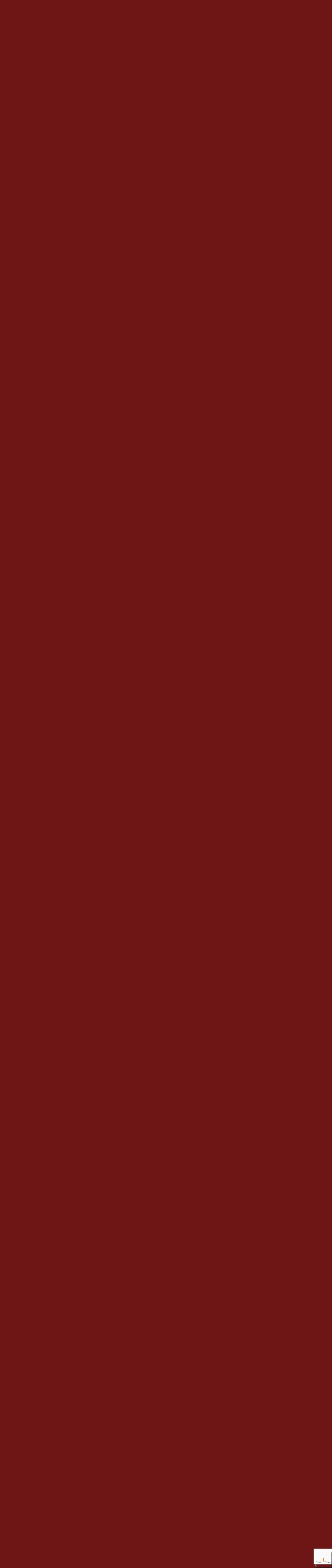

--- FILE ---
content_type: text/html; charset=UTF-8
request_url: https://gcup.ru/forum/54-19900-1
body_size: 17235
content:
<html><head>
<link rel="icon" href="/favicon.ico" type="image/x-icon">
<meta name="viewport" content="width=device-width, initial-scale=1.0">
<title>Пророчество чокнутого алхимика - Создание игр и всё, что с этим связано - Геймдизайн - Сценарный документ - Форум игроделов</title>
<link type="text/css" rel="stylesheet" href="/_st/my.css" />
<meta name="description" content="Пророчество чокнутого алхимика - Создание игр и всё, что с этим связано - Геймдизайн - Сценарный документ - Форум игроделов - Просто пример того, как можно писать сценарий - обсуждаются Создание игр и всё, что с этим связано для всех, кого интересуют Геймдизайн и создание игр. Открытое общение игроделов и программистов из России и СНГ">
<meta name="keywords" content="Геймдизайн, Создание игр и всё, что с этим связано, Делать игры, Создать игру, Разработка игр, Проектирование игр, Конструктор игр, Игровой движок, Написать игру, Скачать игру, 3D Game Engine, 3D Мастер, Скрипт, Flash, Геймкриэйтинг, GameDev">

<script
 async="async"
 src="https://cdn-rtb.sape.ru/rtb-b/js/063/2/63.js"
 type="text/javascript">
</script>

	<link rel="stylesheet" href="/.s/src/base.min.css?v=251632" />
	<link rel="stylesheet" href="/.s/src/layer5.min.css" />

	<script src="/.s/src/jquery-1.12.4.min.js"></script>
	
	<script src="/.s/src/uwnd.min.js"></script>
	<link rel="stylesheet" href="/.s/src/ulightbox/ulightbox.min.css" />
	<script src="/.s/src/ulightbox/ulightbox.min.js"></script>
	<script src="https://www.google.com/recaptcha/api.js?render=6Leu9hAsAAAAAMTW2685w5WCfHNcp357_kY8eEgL"></script>
	<script>
/* --- UCOZ-JS-DATA --- */
window.uCoz = {"layerType":5,"country":"US","language":"ru","site":{"host":"gamecreating.3dn.ru","id":"4gamecreating","domain":"gcup.ru"},"sign":{"3125":"Закрыть","7251":"Запрошенный контент не может быть загружен. Пожалуйста, попробуйте позже.","7254":"Изменить размер","7252":"Предыдущий","5458":"Следующий","5255":"Помощник","7287":"Перейти на страницу с фотографией.","7253":"Начать слайд-шоу"},"ssid":"761517164745540334127","mod":"fr","module":"forum","uLightboxType":1};
/* --- UCOZ-JS-CODE --- */

	function Insert(qmid, user, text ) {
		user = user.replace(/\[/g, '\\[').replace(/\]/g, '\\]');
		if ( !!text ) {
			qmid = qmid.replace(/[^0-9]/g, "");
			paste("[quote="+user+";"+qmid+"]"+text+"[/quote]\n", 0);
		} else {
			_uWnd.alert('Выделите текст для цитирования', '', {w:230, h:80, tm:3000});
		}
	}

	function paste(text, flag ) {
		if ( document.selection && flag ) {
			document.addform.message.focus();
			document.addform.document.selection.createRange().text = text;
		} else {
			document.addform.message.value += text;
		}
	}

	function get_selection( ) {
		if ( window.getSelection ) {
			selection = window.getSelection().toString();
		} else if ( document.getSelection ) {
			selection = document.getSelection();
		} else {
			selection = document.selection.createRange().text;
		}
	}

	function pdel(id, n ) {
		if ( confirm('Вы подтверждаете удаление?') ) {
			(window.pDelBut = document.getElementById('dbo' + id))
				&& (pDelBut.width = pDelBut.height = 13) && (pDelBut.src = '/.s/img/ma/m/i2.gif');
			_uPostForm('', {url:'/forum/54-19900-' + id + '-8-0-761517164745540334127', 't_pid': n});
		}
	}

	function localAuthSecuredSubmit(event) {
		event.preventDefault()
		try { localAuthSetSubmitLoader(this) } catch(e) {}

		grecaptcha.ready(() => {
			grecaptcha.execute( '6Leu9hAsAAAAAMTW2685w5WCfHNcp357_kY8eEgL', { action:'submit' } )
			.then(token => {
				const data = { 'g-recaptcha-response':token }

				if ( this.dataset.submitter ) {
					eval( `${ this.dataset.submitter }.call( window, this, data )` )
				} else {
					_uPostForm(this, { type:'POST', url:'/forum/', data })
				}
			})
		})

		return false
	}

	function bindlocalAuthSubmitHandler() {
		const formElement = document.querySelector('form.local-auth')

		formElement?.removeAttribute('onsubmit')
		formElement?.addEventListener('submit', localAuthSecuredSubmit.bind( formElement ))
	}

	document.addEventListener('DOMContentLoaded', bindlocalAuthSubmitHandler)
function loginPopupForm(params = {}) { new _uWnd('LF', ' ', -250, -100, { closeonesc:1, resize:1 }, { url:'/index/40' + (params.urlParams ? '?'+params.urlParams : '') }) }
/* --- UCOZ-JS-END --- */
</script>

	<style>.UhideBlock{display:none; }</style>
	<script type="text/javascript">new Image().src = "//counter.yadro.ru/hit;noadsru?r"+escape(document.referrer)+(screen&&";s"+screen.width+"*"+screen.height+"*"+(screen.colorDepth||screen.pixelDepth))+";u"+escape(document.URL)+";"+Date.now();</script>
</head>

<body style="background: #6e1616; margin:0px; padding:0px">


<table cellpadding="0" cellspacing="0" border="0" width="100%" max-width="1280" height="180" style="background: url('/dis/Dis3.png')">
<tr>
<td width="387" height="180" style="background: url('/dis/DisLF.png')"><table cellpadding="0" cellspacing="0" height="180" border="0"><tr><td valign="top" align="left" style="padding-top: 30px; padding-left: 15px">

</td></tr><tr><td valign="bottom" align="left" style="padding-bottom: 5px; padding-left: 3px;"><a href="/" title="Главная GcUp.ru"><img width=90 height=145 border=0 hspace=8 src="/dis/DisL0.png" onMouseOut=this.src="/dis/DisL0.png" onMouseOver=this.src="/dis/DisL1.png"></a><a href="/forum/" title="Форум игроделов"><img width=16 height=16 border=0 hspace=2 src="/dis/razd.png" onMouseOut=this.src="/dis/razd.png" onMouseOver=this.src="/dis/razd2.png"></a><a href="/index/3" title="Регистрация"><img width=87 height=16 border=0 hspace=2 src="/dis/reg.png" onMouseOut=this.src="/dis/reg.png" onMouseOver=this.src="/dis/reg2.png"></a><a href="javascript:;" rel="nofollow" onclick="loginPopupForm(); return false;" title="Вход"><img width=16 height=16 border=0 hspace=2 src="/dis/vhod.png" onMouseOut=this.src="/dis/vhod.png" onMouseOver=this.src="/dis/vhod2.png"></a><a href="https://gcup.ru" title="Сделать GcUp.ru стартовой страницей" onclick="this.style.behavior='url(#default#homepage)';this.setHomePage(this.href); return false;"><img width=16 height=16 border=0 hspace=2 src="/dis/home.png" onMouseOut=this.src="/dis/home.png" onMouseOver=this.src="/dis/home2.png"></a><a href="https://gcup.ru" title="Закладка GcUp.ru - Всё о создании игр!" rel="sidebar" onclick="if(is_ie){window.external.AddFavorite(this.href,this.title);return false}else if(is_moz||is_ns){alert('Нажмите Ctrl-D');return false;}else if(is_opera)return true;else return false;"><img width=16 height=16 border=0 hspace=2 src="/dis/best.png" onMouseOut=this.src="/dis/best.png" onMouseOver=this.src="/dis/best2.png"></a><a href="/pda" title="PDA-вид"><img width=16 height=16 border=0 hspace=2 src="/dis/pda.png" onMouseOut=this.src="/dis/pda.png" onMouseOver=this.src="/dis/pda2.png"></a><a href="/forum/54-0-0-37" title="RSS"><img width=16 height=16 border=0 hspace=2 src="/dis/rss.png" onMouseOut=this.src="/dis/rss.png" onMouseOver=this.src="/dis/rss2.png"></a>
</td></tr></table></td>
<td>&nbsp;</td>
<td align="right" valign="top" width="407" height="180" style="background: url('/dis/Dis2.png') right no-repeat"><table cellpadding="0" cellspacing="0" height="180" border="0" class="header_table"><tr><td valign="top" align="right" style="padding-top: 4px; font-size:8pt; padding-right: 10px;">Вторник, 02 Декабря 2025, 07:58
</td></tr><tr><td valign="bottom" align="right" style="padding-bottom: 5px; font-size:8pt; padding-right: 10px;">

<div id="SRTB_874640"></div>

<p>
Приветствую Вас <b>Гость</b> </td></tr></table></td>
</tr></table>
<table cellpadding="0" cellspacing="0" border="0" width="100%" style="padding-left: 0px;padding-right: 0px;"><tr><td align="center">
<table border="0" cellpadding="0" height="30" cellspacing="0" width="100%" align="center">
<tr>
<td align="right">[ <a class="fNavLink" href="/forum/0-0-1-34" rel="nofollow">Новые сообщения</a> &middot; 
<a class="fNavLink" href="/forum/0-0-1-35" rel="nofollow">Игроделы</a> &middot; 
<a class="fNavLink" href="/forum/0-0-0-36" rel="nofollow">Правила</a> &middot; 
<a class="fNavLink" href="/forum/0-0-0-6" rel="nofollow"><b>Поиск</b></a> ]</td>
</tr>
</table>

		

		<table class="ThrTopButtonsTbl" border="0" width="100%" cellspacing="0" cellpadding="0">
			<tr class="ThrTopButtonsRow1">
				<td width="50%" class="ThrTopButtonsCl11">
	<ul class="switches switchesTbl forum-pages">
		<li class="pagesInfo">Страница <span class="curPage">1</span> из <span class="numPages">1</span></li>
		 <li class="switchActive">1</li> 
	</ul></td>
				<td align="right" class="frmBtns ThrTopButtonsCl12"><div id="frmButns83"><a href="javascript:;" rel="nofollow" onclick="_uWnd.alert('Необходима авторизация для данного действия. Войдите или зарегистрируйтесь.','',{w:230,h:80,tm:3000});return false;"><img alt="" style="margin:0;padding:0;border:0;" title="Ответить" src="/.s/img/fr/bt/37/t_reply.gif" /></a> <a href="javascript:;" rel="nofollow" onclick="_uWnd.alert('Необходима авторизация для данного действия. Войдите или зарегистрируйтесь.','',{w:230,h:80,tm:3000});return false;"><img alt="" style="margin:0;padding:0;border:0;" title="Новая тема" src="/.s/img/fr/bt/37/t_new.gif" /></a> <a href="javascript:;" rel="nofollow" onclick="_uWnd.alert('Необходима авторизация для данного действия. Войдите или зарегистрируйтесь.','',{w:230,h:80,tm:3000});return false;"><img alt="" style="margin:0;padding:0;border:0;" title="Новый опрос" src="/.s/img/fr/bt/37/t_poll.gif" /></a></div></td></tr>
			
		</table>
		
	<table class="ThrForumBarTbl" border="0" width="100%" cellspacing="0" cellpadding="0">
		<tr class="ThrForumBarRow1">
			<td class="forumNamesBar ThrForumBarCl11 breadcrumbs" style="padding-top:3px;padding-bottom:5px;">
				<a class="forumBar breadcrumb-item" href="/forum/">Форум игроделов</a>  <span class="breadcrumb-sep">&raquo;</span> <a class="forumBar breadcrumb-item" href="/forum/1">Создание игр и всё, что с этим связано</a> <span class="breadcrumb-sep">&raquo;</span> <a class="forumBar breadcrumb-item" href="/forum/53">Геймдизайн</a> <span class="breadcrumb-sep">&raquo;</span> <a class="forumBar breadcrumb-item" href="/forum/54">Сценарный документ</a> <span class="breadcrumb-sep">&raquo;</span> <a class="forumBarA" href="/forum/54-19900-1">Пророчество чокнутого алхимика</a> <span class="thDescr">(Просто пример того, как можно писать сценарий)</span></td><td class="ThrForumBarCl12" >
	
	<script>
	function check_search(form ) {
		if ( form.s.value.length < 3 ) {
			_uWnd.alert('Вы ввели слишком короткий поисковой запрос.', '', { w:230, h:80, tm:3000 })
			return false
		}
		return true
	}
	</script>
	<form id="thread_search_form" onsubmit="return check_search(this)" action="/forum/54-19900" method="GET">
		<input class="fastNav" type="submit" value="Ok" id="thread_search_button"><input type="text" name="s" value="" placeholder="Поиск по теме" id="thread_search_field"/>
	</form>
			</td></tr>
	</table>
		
		<div class="gDivLeft">
	<div class="gDivRight">
		<table class="gTable threadpage-posts-table" border="0" width="100%" cellspacing="1" cellpadding="0">
		<tr>
			<td class="gTableTop">
				<div style="float:right" class="gTopCornerRight"></div>
				<span class="forum-title">Пророчество чокнутого алхимика</span>
				</td></tr><tr><td class="postSeparator"></td></tr><tr id="post329052"><td class="postFirst"><table border="0" width="100%" cellspacing="1" cellpadding="2" class="postTable">
<tr><td width="23%" class="postTdTop" align="center"><a class="postUser" href="javascript://" onClick="emoticon('[b]FERAMON[/b],');return false;">FERAMON</a></td><td class="postTdTop">Дата: Пятница, 13 Января 2012, 08:43 | Сообщение # <a rel="nofollow" name="329052" class="postNumberLink" href="javascript:;" onclick="prompt('Прямая ссылка к сообщению', 'https://gcup.ru/forum/54-19900-329052-16-1326429785'); return false;">1</a></td></tr>
<tr><td class="postTdInfo" valign="top">
<img title="FERAMON" class="userAvatar" border="0" src="/avatar/86/7322-822173.jpg">
<div class="postRankName">Dansy Riter</div>
<div class="postRankIco"><img alt="" style="margin:0;padding:0;border:0;" name="groupIcon" src="/ico_f/user.gif" title="Пользователи" /></div>

<div class="menuBar">
<a class="menuButton" href="" onclick="return buttonClick(event, 'menu1607');" onmouseover="buttonMouseover(event, 'menu1607');">Сообщений: <b>4911</b></a>
</div>
<div id="menu1607" class="menu" onmouseover="menuMouseover(event)">
<a class="menuItem" href="/forum/0-0-1-45-1607?o3=1" title="Список постов пользователя" target="_blank">Все сообщения участника</a>
<div class="menuItemSep"></div>
<a class="menuItem" href="/forum/0-1-1-3-1607" title="Все темы пользователя" target="_blank">Темы участника</a>
<div class="menuItemSep"></div>
<a class="menuItem" href="/forum/0-0-1-3-1607" title="Список тем с постами юзера" target="_blank">Темы с постами юзера</a>
</div>





<div class="statusBlock"><span class="statusOffline">Сейчас нет на сайте</span></div>
 
</td><td class="posttdMessage" valign="top"><span class="ucoz-forum-post" id="ucoz-forum-post-329052" edit-url=""><span style="font-size:17pt;">Пророчество чокнутого алхимика</span> <br /><br /> Действия сцены разворачиваются в хижине алхимика. <br /> Алхимик уже очень стар и он умирает, но успевает поговорить со своим учеником, перед смертью. <br /> Алхимик лежит на кровати, рядом на табуретке сидит его ученик и алхимик берёт своей рукой руку ученика, а затем начинается диалог: <br /> Алхимик: Вот и пришла за мной смерть, скоро меня больше не станет на этом свете. Но я буду спокоен, зная, что ты продолжишь моё дело и спасёшь человечество от порождении ада. <br /> Ученик: Учитель, о чём вы говорите? Какие ещё порождения ада? <br /> Алхимик: Много лет я работал над эликсиром, который даёт человеку магическую силу. Да, ты не ослышался, именно магическую. В нашем мире и по сей день существует магия, но лишь немногие об этом знают. Так вот ещё давным-давно я находился на грани смерти и видел сон, в котором исчадия ада нападут на нашу планету и будут уничтожать человечество. Однако в эту войну вмешаются и другие создания, которые похожи на нас, но намного умнее и более могущественные, чем все армии нашей планеты. Эти создания встанут на нашу сторону, и будут помогать нам в этой нелёгкой войне. Ты будешь должен помочь этим пришельцам загнать чертей обратно в ад. <br /> Ученик: Но как я это сделаю? Я даже не обладаю магической силой. <br /> Алхимик достаёт из кармана пузырёк с голубой жидкостью и протягивает ученику, который берёт эту жидкость и произносит: Что это такое? <br /> Алхимик: Это как раз тот самый эликсир, который способен наделить человека магическими способностями. <br /> Ученик: Но почему вы выбрали именно меня? Вы же могли дать этот эликсир какому-нибудь бесстрашному войну, а не простому ученику алхимика. <br /> Алхимик: Потому, что в своём видении я видел именно тебя. Тебе суждено спасти человечество от порождении тьмы. <br /> Ученик: Благодарю вас за доверие, учитель. Я клянусь, что не подведу вас! <br /> Алхимик: Врата ада скоро откроются. У тебя не будет времени расслабляться. Я хочу, чтобы ты завтра же утром отправился к друидам и передал им все мои слова, связанные с моим предсказанием. И не забудь прочитать книгу заклинании, которая лежит на чердаке. Я положил её туда специально для тебя. А теперь прощай, я очень хочу спать. Завтра я уже не проснусь, я это чувствую всей душой. Но помни, что я всегда буду с тобой! <br /> Ученик: Прощайте учитель, я буду вспоминать вас каждый день. <br /> После этих слов алхимик умирает. <br /> Ученик рассматривает эликсир, а затем выпивает его и с криками теряет сознание. <br /> Вступление закончено. Начинается новый день и начинается первая миссия. <br /> Ученик лежит на полу в хижине алхимика и слышит голос: Вставай ученик, тебе нужно идти к друидам! <br /> Ученик: Что? Кто это говорит? <br /> Голос: Я твой учитель. Я же тебе сказал, что всегда буду с тобой! После того, как ты выпил эликсир, у меня появилась возможность общаться с тобой из мира духов. Я буду давать тебе советы на протяжении всего твоего нелегкого пути. <br /> Ученик: Учитель, я рад, что вы со мной! Я буду слушаться вас. <br /> Голос алхимика: И так, ты должен сначала забрать книгу заклинании с чердака. <br /> Ученик поднимается по лестнице на чердак и берёт книгу. После этого заклинания можно смотреть в книге и использовать их. <br /> Голос алхимика: Отлично, теперь тебе нужно взять меч из моего шкафа. <br /> Ученик находит шкаф на чердаке и забирает из него меч. <br /> Голос алхимика: Хорошо. Теперь тебе нужно отправиться в лес Хэриган и отыскать лагерь друидов, они должны помочь тебе овладеть магией в полной мере . Но будь осторожен, в лесу водятся опасные животные. <br /> Ученик отправляется в лес на поиски друидов. После блуждании по лесу, он находит лагерь друидов , но его останавливает стражник-друид и завязывается диалог. <br /> Стражник-друид: Стоять. Ты кто такой? <br /> Ученик: Я ученик алхимика Бердена. Он попросил меня вас найти и передать послание от него, а также попросить вас о помощи. <br /> Стражник-друид: А почему он сам не пришёл? <br /> Ученик: Он вчера умер. Старость настигла его. <br /> Стражник-друид: Очень жаль старика, хороший был человек. Хорошо, ты можешь идти. Лучше всего тебе поговорить со старейшиной, он живёт в конце лагеря. <br /> Ученик: Спасибо за информацию. Прощайте. <br /> Ученик идёт в конец лагеря, находит его шатёр и встречает в нём старейшину, после чего идёт диалог: <br /> Ученик: Доброго времени суток старейшина. Меня зовут Мирэн, я ученик алхимика Бердена. Могу ли я с вами сейчас поговорить? <br /> Старейшина: И тебе день добрый, Мирэн. А где сам алхимик Берден? Да, мы можем поговорить. <br /> Ученик: Алхимик Берден умер вчера вечером, но перед смертью он дал мне эликсир, который наделяет живоё существо магическими способностями. Я выпил этот эликсир и теперь я обладаю магией, но ещё не умею её управлять. Вы можете помочь мне научиться управлять этим даром? <br /> Старейшина: Очень жаль, что Берден погиб. Он всегда был желанным гостем в нашем лагере и мы помогали ему создать этот эликсир. Он сделал много полезного для нас, за что мы ему очень благодарны и естественно мы поможем его ученику овладеть магией, мы исполним последнюю волю покойного Бердена. <br /> Ученик: Спасибо большое! Ах вот… Чуть не забыл о пророчестве. Берден сказал, что скоро порождения тьмы нападут на людей и будут уничтожать человечество. Но придут могущественные создания, которые встанут на сторону людей и объявят войну порождениям тьмы. А я должен буду помочь этим созданиям в искоренении демонов, ведь лишь с помощью магии можно будет их одолеть. Так что будьте готовы к этой войне. <br /> Старейшина: Вот как! Теперь понятно, почему животные стали издавать жалобные звуки по ночам. Так или иначе, я благодарю тебя от имени всего лагеря за эту информацию и скажу наставнику Жеркину, чтобы он немедленно взялся за твоё обучение. А теперь прощай, Мирэн. Я должен оповестить весь лагерь о надвигающейся угрозе. <br /> Ученик: Ещё раз спасибо вам, Старейшина. Всего доброго…</span>

<br><hr size="1" width="150" align="left" class="signatureHr"><span class="signatureView">Наш проект &quot;<a class="link" href="http://gcup.ru/forum/9-3688-1" rel="nofollow" target="_blank">ИСТОРИЯ АНГЕЛА </a>&quot;</span>
</td></tr>
<tr><td class="postBottom" align="center">

</td><td class="postBottom">
<table border="0" width="100%" cellspacing="0" cellpadding="0">
<tr><td><a href="javascript:;" rel="nofollow" onclick="window.open('/index/8-1607', 'up1607', 'scrollbars=1,top=0,left=0,resizable=1,width=700,height=375'); return false;"><img alt="" style="margin:0;padding:0;border:0;" src="/.s/img/fr/bt/37/p_profile.gif" title="Профиль пользователя" /></a>   <img alt="" style="cursor:pointer;margin:0;padding:0;border:0;" src="/.s/img/fr/bt/37/p_www.gif" title="Домашняя страница" onclick="window.open('http://nearga.org/')" /> <img alt="" style="cursor:pointer;margin:0;padding:0;border:0;" src="/.s/img/fr/bt/37/p_icq.gif" title="ICQ: 444204401" onclick="prompt('ICQ number','444204401');" /></td><td align="right" style="padding-right:15px;"></td><td width="2%" nowrap align="right"><a class="goOnTop" href="javascript:scroll(0,0);"><img alt="" style="margin:0;padding:0;border:0;" src="/.s/img/fr/bt/37/p_up.gif" title="Вверх" /></a></td></tr>
</table>
</td></tr></table></td></tr><tr id="post329495"><td class="postRest2"><table border="0" width="100%" cellspacing="1" cellpadding="2" class="postTable">
<tr><td width="23%" class="postTdTop" align="center"><a class="postUser" href="javascript://" onClick="emoticon('[b]Arridan[/b],');return false;">Arridan</a></td><td class="postTdTop">Дата: Суббота, 14 Января 2012, 14:55 | Сообщение # <a rel="nofollow" name="329495" class="postNumberLink" href="javascript:;" onclick="prompt('Прямая ссылка к сообщению', 'https://gcup.ru/forum/54-19900-329495-16-1326538538'); return false;">2</a></td></tr>
<tr><td class="postTdInfo" valign="top">
<img title="Arridan" class="userAvatar" border="0" src="/avatar/66/2058-244992.jpg">
<div class="postRankName">почетный гость</div>
<div class="postRankIco"><img alt="" style="margin:0;padding:0;border:0;" name="groupIcon" src="/ico_f/user.gif" title="Пользователи" /></div>

<div class="menuBar">
<a class="menuButton" href="" onclick="return buttonClick(event, 'menu17402');" onmouseover="buttonMouseover(event, 'menu17402');">Сообщений: <b>121</b></a>
</div>
<div id="menu17402" class="menu" onmouseover="menuMouseover(event)">
<a class="menuItem" href="/forum/0-0-1-45-17402?o3=1" title="Список постов пользователя" target="_blank">Все сообщения участника</a>
<div class="menuItemSep"></div>
<a class="menuItem" href="/forum/0-1-1-3-17402" title="Все темы пользователя" target="_blank">Темы участника</a>
<div class="menuItemSep"></div>
<a class="menuItem" href="/forum/0-0-1-3-17402" title="Список тем с постами юзера" target="_blank">Темы с постами юзера</a>
</div>





<div class="statusBlock"><span class="statusOffline">Сейчас нет на сайте</span></div>
 
</td><td class="posttdMessage" valign="top"><span class="ucoz-forum-post" id="ucoz-forum-post-329495" edit-url=""><!--uzquote--><div class="bbQuoteBlock"><div class="bbQuoteName" style="padding-left:5px;font-size:7pt"><b>Quote</b> (<span class="qName"><!--qn-->FERAMON<!--/qn--></span>)</div><div class="quoteMessage" style="border:1px inset;max-height:200px;overflow:auto;height:expression(this.scrollHeight<5?this.style.height:scrollHeight>200?'200px':''+(this.scrollHeight+5)+'px');"><!--uzq-->чокнутого алхимика<!--/uzq--></div></div><!--/uzquote--> <br /> Уже волнуюсь за его ученика))) <br /><br /> Хотя тот тоже не промах <img src="http://s12.ucoz.net/sm/1/wink.gif" border="0" align="absmiddle" alt="wink" /> <br /> <!--uzquote--><div class="bbQuoteBlock"><div class="bbQuoteName" style="padding-left:5px;font-size:7pt"><b>Quote</b> (<span class="qName"><!--qn-->FERAMON<!--/qn--></span>)</div><div class="quoteMessage" style="border:1px inset;max-height:200px;overflow:auto;height:expression(this.scrollHeight<5?this.style.height:scrollHeight>200?'200px':''+(this.scrollHeight+5)+'px');"><!--uzq-->Алхимик: Потому, что в своём видении я видел именно тебя. Тебе суждено спасти человечество от порождении тьмы. Ученик: Благодарю вас за доверие, учитель. Я клянусь, что не подведу вас!<!--/uzq--></div></div><!--/uzquote--> <br /> Я бы тоже согласился конечно, но для виду задумался хотя бы :))) <br /><br /> Понравилось короч <img src="http://s12.ucoz.net/sm/1/smile.gif" border="0" align="absmiddle" alt="smile" /></span>


</td></tr>
<tr><td class="postBottom" align="center">

</td><td class="postBottom">
<table border="0" width="100%" cellspacing="0" cellpadding="0">
<tr><td><a href="javascript:;" rel="nofollow" onclick="window.open('/index/8-17402', 'up17402', 'scrollbars=1,top=0,left=0,resizable=1,width=700,height=375'); return false;"><img alt="" style="margin:0;padding:0;border:0;" src="/.s/img/fr/bt/37/p_profile.gif" title="Профиль пользователя" /></a>  <a href="javascript:;" rel="nofollow" onclick="window.top.location.href='mai'+'lto:'+'arr'+'idan@'+'mail.ru';return false;"><img alt="" style="margin:0;padding:0;border:0;" src="/.s/img/fr/bt/37/p_email.gif" title="E-mail адрес" /></a>  </td><td align="right" style="padding-right:15px;"></td><td width="2%" nowrap align="right"><a class="goOnTop" href="javascript:scroll(0,0);"><img alt="" style="margin:0;padding:0;border:0;" src="/.s/img/fr/bt/37/p_up.gif" title="Вверх" /></a></td></tr>
</table>
</td></tr></table></td></tr><tr id="post329986"><td class="postRest1"><table border="0" width="100%" cellspacing="1" cellpadding="2" class="postTable">
<tr><td width="23%" class="postTdTop" align="center"><a class="postUser" href="javascript://" onClick="emoticon('[b]Anthem[/b],');return false;">Anthem</a></td><td class="postTdTop">Дата: Воскресенье, 15 Января 2012, 18:26 | Сообщение # <a rel="nofollow" name="329986" class="postNumberLink" href="javascript:;" onclick="prompt('Прямая ссылка к сообщению', 'https://gcup.ru/forum/54-19900-329986-16-1326637611'); return false;">3</a></td></tr>
<tr><td class="postTdInfo" valign="top">
<img title="Anthem" class="userAvatar" border="0" src="/avatar/49/320213.jpg">
<div class="postRankName"><FONT COLOR=FF8C00>Д'Артаньян</FONT></div>
<div class="postRankIco"><img alt="" style="margin:0;padding:0;border:0;" name="groupIcon" src="/ico_f/bann.gif" title="Заблокированные" /></div>

<div class="menuBar">
<a class="menuButton" href="" onclick="return buttonClick(event, 'menu10691');" onmouseover="buttonMouseover(event, 'menu10691');">Сообщений: <b>1283</b></a>
</div>
<div id="menu10691" class="menu" onmouseover="menuMouseover(event)">
<a class="menuItem" href="/forum/0-0-1-45-10691?o3=1" title="Список постов пользователя" target="_blank">Все сообщения участника</a>
<div class="menuItemSep"></div>
<a class="menuItem" href="/forum/0-1-1-3-10691" title="Все темы пользователя" target="_blank">Темы участника</a>
<div class="menuItemSep"></div>
<a class="menuItem" href="/forum/0-0-1-3-10691" title="Список тем с постами юзера" target="_blank">Темы с постами юзера</a>
</div>





<div class="statusBlock"><span class="statusOffline">Сейчас нет на сайте</span></div>
 
</td><td class="posttdMessage" valign="top"><span class="ucoz-forum-post" id="ucoz-forum-post-329986" edit-url=""><!--uzquote--><div class="bbQuoteBlock"><div class="bbQuoteName" style="padding-left:5px;font-size:7pt"><b>Quote</b> (<span class="qName"><!--qn-->FERAMON<!--/qn--></span>)</div><div class="quoteMessage" style="border:1px inset;max-height:200px;overflow:auto;height:expression(this.scrollHeight<5?this.style.height:scrollHeight>200?'200px':''+(this.scrollHeight+5)+'px');"><!--uzq-->бесстрашному войну<!--/uzq--></div></div><!--/uzquote--> <img src="http://s12.ucoz.net/sm/1/biggrin.gif" border="0" align="absmiddle" alt="biggrin" /> Многие искренне считают, что звездные войны это Энакин Скайуокер, Мастер Йода, Оби-Ван Кеноби и прочие.</span>

<br><hr size="1" width="150" align="left" class="signatureHr"><span class="signatureView"><span style="font-size:8pt;"><i><a class="link" href="http://gcup.ru/forum/73-33632-1" rel="nofollow" target="_blank">Текстовый контент для вашей игры (бесплатно)</a> <br /> <a class="link" href="http://gcup.ru/forum/73-14646-1" rel="nofollow" target="_blank">Сценарист, геймдизайнер для Вашей игры</a></i></span></span>
</td></tr>
<tr><td class="postBottom" align="center">

</td><td class="postBottom">
<table border="0" width="100%" cellspacing="0" cellpadding="0">
<tr><td><a href="javascript:;" rel="nofollow" onclick="window.open('/index/8-10691', 'up10691', 'scrollbars=1,top=0,left=0,resizable=1,width=700,height=375'); return false;"><img alt="" style="margin:0;padding:0;border:0;" src="/.s/img/fr/bt/37/p_profile.gif" title="Профиль пользователя" /></a>    <img alt="" style="cursor:pointer;margin:0;padding:0;border:0;" src="/.s/img/fr/bt/37/p_icq.gif" title="ICQ: 568596090" onclick="prompt('ICQ number','568596090');" /></td><td align="right" style="padding-right:15px;"></td><td width="2%" nowrap align="right"><a class="goOnTop" href="javascript:scroll(0,0);"><img alt="" style="margin:0;padding:0;border:0;" src="/.s/img/fr/bt/37/p_up.gif" title="Вверх" /></a></td></tr>
</table>
</td></tr></table></td></tr><tr id="post334289"><td class="postRest2"><table border="0" width="100%" cellspacing="1" cellpadding="2" class="postTable">
<tr><td width="23%" class="postTdTop" align="center"><a class="postUser" href="javascript://" onClick="emoticon('[b]FERAMON[/b],');return false;">FERAMON</a></td><td class="postTdTop">Дата: Четверг, 26 Января 2012, 04:20 | Сообщение # <a rel="nofollow" name="334289" class="postNumberLink" href="javascript:;" onclick="prompt('Прямая ссылка к сообщению', 'https://gcup.ru/forum/54-19900-334289-16-1327537226'); return false;">4</a></td></tr>
<tr><td class="postTdInfo" valign="top">
<img title="FERAMON" class="userAvatar" border="0" src="/avatar/86/7322-822173.jpg">
<div class="postRankName">Dansy Riter</div>
<div class="postRankIco"><img alt="" style="margin:0;padding:0;border:0;" name="groupIcon" src="/ico_f/user.gif" title="Пользователи" /></div>

<div class="menuBar">
<a class="menuButton" href="" onclick="return buttonClick(event, 'menu1607');" onmouseover="buttonMouseover(event, 'menu1607');">Сообщений: <b>4911</b></a>
</div>
<div id="menu1607" class="menu" onmouseover="menuMouseover(event)">
<a class="menuItem" href="/forum/0-0-1-45-1607?o3=1" title="Список постов пользователя" target="_blank">Все сообщения участника</a>
<div class="menuItemSep"></div>
<a class="menuItem" href="/forum/0-1-1-3-1607" title="Все темы пользователя" target="_blank">Темы участника</a>
<div class="menuItemSep"></div>
<a class="menuItem" href="/forum/0-0-1-3-1607" title="Список тем с постами юзера" target="_blank">Темы с постами юзера</a>
</div>





<div class="statusBlock"><span class="statusOffline">Сейчас нет на сайте</span></div>
 
</td><td class="posttdMessage" valign="top"><span class="ucoz-forum-post" id="ucoz-forum-post-334289" edit-url=""><!--uzquote--><div class="bbQuoteBlock"><div class="bbQuoteName" style="padding-left:5px;font-size:7pt"><b>Quote</b> (<span class="qName"><!--qn-->Anthem<!--/qn--></span>)</div><div class="quoteMessage" style="border:1px inset;max-height:200px;overflow:auto;height:expression(this.scrollHeight<5?this.style.height:scrollHeight>200?'200px':''+(this.scrollHeight+5)+'px');"><!--uzq-->Многие искренне считают, что звездные войны это Энакин Скайуокер, Мастер Йода, Оби-Ван Кеноби и прочие. <!--/uzq--></div></div><!--/uzquote--> <br /><br /> В чем упрёк?</span>

<br><hr size="1" width="150" align="left" class="signatureHr"><span class="signatureView">Наш проект &quot;<a class="link" href="http://gcup.ru/forum/9-3688-1" rel="nofollow" target="_blank">ИСТОРИЯ АНГЕЛА </a>&quot;</span>
</td></tr>
<tr><td class="postBottom" align="center">

</td><td class="postBottom">
<table border="0" width="100%" cellspacing="0" cellpadding="0">
<tr><td><a href="javascript:;" rel="nofollow" onclick="window.open('/index/8-1607', 'up1607', 'scrollbars=1,top=0,left=0,resizable=1,width=700,height=375'); return false;"><img alt="" style="margin:0;padding:0;border:0;" src="/.s/img/fr/bt/37/p_profile.gif" title="Профиль пользователя" /></a>   <img alt="" style="cursor:pointer;margin:0;padding:0;border:0;" src="/.s/img/fr/bt/37/p_www.gif" title="Домашняя страница" onclick="window.open('http://nearga.org/')" /> <img alt="" style="cursor:pointer;margin:0;padding:0;border:0;" src="/.s/img/fr/bt/37/p_icq.gif" title="ICQ: 444204401" onclick="prompt('ICQ number','444204401');" /></td><td align="right" style="padding-right:15px;"></td><td width="2%" nowrap align="right"><a class="goOnTop" href="javascript:scroll(0,0);"><img alt="" style="margin:0;padding:0;border:0;" src="/.s/img/fr/bt/37/p_up.gif" title="Вверх" /></a></td></tr>
</table>
</td></tr></table></td></tr><tr id="post335129"><td class="postRest1"><table border="0" width="100%" cellspacing="1" cellpadding="2" class="postTable">
<tr><td width="23%" class="postTdTop" align="center"><a class="postUser" href="javascript://" onClick="emoticon('[b]Огонь[/b],');return false;">Огонь</a></td><td class="postTdTop">Дата: Суббота, 28 Января 2012, 15:12 | Сообщение # <a rel="nofollow" name="335129" class="postNumberLink" href="javascript:;" onclick="prompt('Прямая ссылка к сообщению', 'https://gcup.ru/forum/54-19900-335129-16-1327749137'); return false;">5</a></td></tr>
<tr><td class="postTdInfo" valign="top">
<img title="Огонь" class="userAvatar" border="0" src="/avatar/15/023629.jpg">
<div class="postRankName">Dark Lord</div>
<div class="postRankIco"><img alt="" style="margin:0;padding:0;border:0;" name="groupIcon" src="/ico_f/user.gif" title="Пользователи" /></div>

<div class="menuBar">
<a class="menuButton" href="" onclick="return buttonClick(event, 'menu8847');" onmouseover="buttonMouseover(event, 'menu8847');">Сообщений: <b>215</b></a>
</div>
<div id="menu8847" class="menu" onmouseover="menuMouseover(event)">
<a class="menuItem" href="/forum/0-0-1-45-8847?o3=1" title="Список постов пользователя" target="_blank">Все сообщения участника</a>
<div class="menuItemSep"></div>
<a class="menuItem" href="/forum/0-1-1-3-8847" title="Все темы пользователя" target="_blank">Темы участника</a>
<div class="menuItemSep"></div>
<a class="menuItem" href="/forum/0-0-1-3-8847" title="Список тем с постами юзера" target="_blank">Темы с постами юзера</a>
</div>





<div class="statusBlock"><span class="statusOffline">Сейчас нет на сайте</span></div>
 
</td><td class="posttdMessage" valign="top"><span class="ucoz-forum-post" id="ucoz-forum-post-335129" edit-url="">Слишком банально (в огне я видал такие примеры), скучно, одни диалоги.</span>


</td></tr>
<tr><td class="postBottom" align="center">

</td><td class="postBottom">
<table border="0" width="100%" cellspacing="0" cellpadding="0">
<tr><td><a href="javascript:;" rel="nofollow" onclick="window.open('/index/8-8847', 'up8847', 'scrollbars=1,top=0,left=0,resizable=1,width=700,height=375'); return false;"><img alt="" style="margin:0;padding:0;border:0;" src="/.s/img/fr/bt/37/p_profile.gif" title="Профиль пользователя" /></a>    </td><td align="right" style="padding-right:15px;"></td><td width="2%" nowrap align="right"><a class="goOnTop" href="javascript:scroll(0,0);"><img alt="" style="margin:0;padding:0;border:0;" src="/.s/img/fr/bt/37/p_up.gif" title="Вверх" /></a></td></tr>
</table>
</td></tr></table></td></tr><tr id="post335183"><td class="postRest2"><table border="0" width="100%" cellspacing="1" cellpadding="2" class="postTable">
<tr><td width="23%" class="postTdTop" align="center"><a class="postUser" href="javascript://" onClick="emoticon('[b]Anthem[/b],');return false;">Anthem</a></td><td class="postTdTop">Дата: Суббота, 28 Января 2012, 17:00 | Сообщение # <a rel="nofollow" name="335183" class="postNumberLink" href="javascript:;" onclick="prompt('Прямая ссылка к сообщению', 'https://gcup.ru/forum/54-19900-335183-16-1327755608'); return false;">6</a></td></tr>
<tr><td class="postTdInfo" valign="top">
<img title="Anthem" class="userAvatar" border="0" src="/avatar/49/320213.jpg">
<div class="postRankName"><FONT COLOR=FF8C00>Д'Артаньян</FONT></div>
<div class="postRankIco"><img alt="" style="margin:0;padding:0;border:0;" name="groupIcon" src="/ico_f/bann.gif" title="Заблокированные" /></div>

<div class="menuBar">
<a class="menuButton" href="" onclick="return buttonClick(event, 'menu10691');" onmouseover="buttonMouseover(event, 'menu10691');">Сообщений: <b>1283</b></a>
</div>
<div id="menu10691" class="menu" onmouseover="menuMouseover(event)">
<a class="menuItem" href="/forum/0-0-1-45-10691?o3=1" title="Список постов пользователя" target="_blank">Все сообщения участника</a>
<div class="menuItemSep"></div>
<a class="menuItem" href="/forum/0-1-1-3-10691" title="Все темы пользователя" target="_blank">Темы участника</a>
<div class="menuItemSep"></div>
<a class="menuItem" href="/forum/0-0-1-3-10691" title="Список тем с постами юзера" target="_blank">Темы с постами юзера</a>
</div>





<div class="statusBlock"><span class="statusOffline">Сейчас нет на сайте</span></div>
 
</td><td class="posttdMessage" valign="top"><span class="ucoz-forum-post" id="ucoz-forum-post-335183" edit-url=""><!--uzquote--><div class="bbQuoteBlock"><div class="bbQuoteName" style="padding-left:5px;font-size:7pt"><b>Quote</b> (<span class="qName"><!--qn-->FERAMON<!--/qn--></span>)</div><div class="quoteMessage" style="border:1px inset;max-height:200px;overflow:auto;height:expression(this.scrollHeight<5?this.style.height:scrollHeight>200?'200px':''+(this.scrollHeight+5)+'px');"><!--uzq-->В чем упрёк? <!--/uzq--></div></div><!--/uzquote--> <img src="http://s12.ucoz.net/sm/1/dry.gif" border="0" align="absmiddle" alt="dry" /> Войны - это множественное число слова "война", а люди - воины.</span>

<br><hr size="1" width="150" align="left" class="signatureHr"><span class="signatureView"><span style="font-size:8pt;"><i><a class="link" href="http://gcup.ru/forum/73-33632-1" rel="nofollow" target="_blank">Текстовый контент для вашей игры (бесплатно)</a> <br /> <a class="link" href="http://gcup.ru/forum/73-14646-1" rel="nofollow" target="_blank">Сценарист, геймдизайнер для Вашей игры</a></i></span></span>
</td></tr>
<tr><td class="postBottom" align="center">

</td><td class="postBottom">
<table border="0" width="100%" cellspacing="0" cellpadding="0">
<tr><td><a href="javascript:;" rel="nofollow" onclick="window.open('/index/8-10691', 'up10691', 'scrollbars=1,top=0,left=0,resizable=1,width=700,height=375'); return false;"><img alt="" style="margin:0;padding:0;border:0;" src="/.s/img/fr/bt/37/p_profile.gif" title="Профиль пользователя" /></a>    <img alt="" style="cursor:pointer;margin:0;padding:0;border:0;" src="/.s/img/fr/bt/37/p_icq.gif" title="ICQ: 568596090" onclick="prompt('ICQ number','568596090');" /></td><td align="right" style="padding-right:15px;"></td><td width="2%" nowrap align="right"><a class="goOnTop" href="javascript:scroll(0,0);"><img alt="" style="margin:0;padding:0;border:0;" src="/.s/img/fr/bt/37/p_up.gif" title="Вверх" /></a></td></tr>
</table>
</td></tr></table></td></tr><tr id="post335277"><td class="postRest1"><table border="0" width="100%" cellspacing="1" cellpadding="2" class="postTable">
<tr><td width="23%" class="postTdTop" align="center"><a class="postUser" href="javascript://" onClick="emoticon('[b]FERAMON[/b],');return false;">FERAMON</a></td><td class="postTdTop">Дата: Суббота, 28 Января 2012, 20:43 | Сообщение # <a rel="nofollow" name="335277" class="postNumberLink" href="javascript:;" onclick="prompt('Прямая ссылка к сообщению', 'https://gcup.ru/forum/54-19900-335277-16-1327769016'); return false;">7</a></td></tr>
<tr><td class="postTdInfo" valign="top">
<img title="FERAMON" class="userAvatar" border="0" src="/avatar/86/7322-822173.jpg">
<div class="postRankName">Dansy Riter</div>
<div class="postRankIco"><img alt="" style="margin:0;padding:0;border:0;" name="groupIcon" src="/ico_f/user.gif" title="Пользователи" /></div>

<div class="menuBar">
<a class="menuButton" href="" onclick="return buttonClick(event, 'menu1607');" onmouseover="buttonMouseover(event, 'menu1607');">Сообщений: <b>4911</b></a>
</div>
<div id="menu1607" class="menu" onmouseover="menuMouseover(event)">
<a class="menuItem" href="/forum/0-0-1-45-1607?o3=1" title="Список постов пользователя" target="_blank">Все сообщения участника</a>
<div class="menuItemSep"></div>
<a class="menuItem" href="/forum/0-1-1-3-1607" title="Все темы пользователя" target="_blank">Темы участника</a>
<div class="menuItemSep"></div>
<a class="menuItem" href="/forum/0-0-1-3-1607" title="Список тем с постами юзера" target="_blank">Темы с постами юзера</a>
</div>





<div class="statusBlock"><span class="statusOffline">Сейчас нет на сайте</span></div>
 
</td><td class="posttdMessage" valign="top"><span class="ucoz-forum-post" id="ucoz-forum-post-335277" edit-url=""><!--uzquote--><div class="bbQuoteBlock"><div class="bbQuoteName" style="padding-left:5px;font-size:7pt"><b>Quote</b> (<span class="qName"><!--qn-->Огонь<!--/qn--></span>)</div><div class="quoteMessage" style="border:1px inset;max-height:200px;overflow:auto;height:expression(this.scrollHeight<5?this.style.height:scrollHeight>200?'200px':''+(this.scrollHeight+5)+'px');"><!--uzq-->Слишком банально (в огне я видал такие примеры), скучно, одни диалоги. <!--/uzq--></div></div><!--/uzquote--> <br /><br /> О великий мастер! Научите меня писать весёлые сценарии без диалогов! <br /><br /> <!--uzquote--><div class="bbQuoteBlock"><div class="bbQuoteName" style="padding-left:5px;font-size:7pt"><b>Quote</b> (<span class="qName"><!--qn-->Anthem<!--/qn--></span>)</div><div class="quoteMessage" style="border:1px inset;max-height:200px;overflow:auto;height:expression(this.scrollHeight<5?this.style.height:scrollHeight>200?'200px':''+(this.scrollHeight+5)+'px');"><!--uzq-->Войны - это множественное число слова "война", а люди - воины. <!--/uzq--></div></div><!--/uzquote--> <br /><br /> Тогда понятно. Прошу прощения.</span>

<br><hr size="1" width="150" align="left" class="signatureHr"><span class="signatureView">Наш проект &quot;<a class="link" href="http://gcup.ru/forum/9-3688-1" rel="nofollow" target="_blank">ИСТОРИЯ АНГЕЛА </a>&quot;</span>
</td></tr>
<tr><td class="postBottom" align="center">

</td><td class="postBottom">
<table border="0" width="100%" cellspacing="0" cellpadding="0">
<tr><td><a href="javascript:;" rel="nofollow" onclick="window.open('/index/8-1607', 'up1607', 'scrollbars=1,top=0,left=0,resizable=1,width=700,height=375'); return false;"><img alt="" style="margin:0;padding:0;border:0;" src="/.s/img/fr/bt/37/p_profile.gif" title="Профиль пользователя" /></a>   <img alt="" style="cursor:pointer;margin:0;padding:0;border:0;" src="/.s/img/fr/bt/37/p_www.gif" title="Домашняя страница" onclick="window.open('http://nearga.org/')" /> <img alt="" style="cursor:pointer;margin:0;padding:0;border:0;" src="/.s/img/fr/bt/37/p_icq.gif" title="ICQ: 444204401" onclick="prompt('ICQ number','444204401');" /></td><td align="right" style="padding-right:15px;"></td><td width="2%" nowrap align="right"><a class="goOnTop" href="javascript:scroll(0,0);"><img alt="" style="margin:0;padding:0;border:0;" src="/.s/img/fr/bt/37/p_up.gif" title="Вверх" /></a></td></tr>
</table>
</td></tr></table></td></tr><tr id="post335290"><td class="postRest2"><table border="0" width="100%" cellspacing="1" cellpadding="2" class="postTable">
<tr><td width="23%" class="postTdTop" align="center"><a class="postUser" href="javascript://" onClick="emoticon('[b]Arridan[/b],');return false;">Arridan</a></td><td class="postTdTop">Дата: Суббота, 28 Января 2012, 21:29 | Сообщение # <a rel="nofollow" name="335290" class="postNumberLink" href="javascript:;" onclick="prompt('Прямая ссылка к сообщению', 'https://gcup.ru/forum/54-19900-335290-16-1327771745'); return false;">8</a></td></tr>
<tr><td class="postTdInfo" valign="top">
<img title="Arridan" class="userAvatar" border="0" src="/avatar/66/2058-244992.jpg">
<div class="postRankName">почетный гость</div>
<div class="postRankIco"><img alt="" style="margin:0;padding:0;border:0;" name="groupIcon" src="/ico_f/user.gif" title="Пользователи" /></div>

<div class="menuBar">
<a class="menuButton" href="" onclick="return buttonClick(event, 'menu17402');" onmouseover="buttonMouseover(event, 'menu17402');">Сообщений: <b>121</b></a>
</div>
<div id="menu17402" class="menu" onmouseover="menuMouseover(event)">
<a class="menuItem" href="/forum/0-0-1-45-17402?o3=1" title="Список постов пользователя" target="_blank">Все сообщения участника</a>
<div class="menuItemSep"></div>
<a class="menuItem" href="/forum/0-1-1-3-17402" title="Все темы пользователя" target="_blank">Темы участника</a>
<div class="menuItemSep"></div>
<a class="menuItem" href="/forum/0-0-1-3-17402" title="Список тем с постами юзера" target="_blank">Темы с постами юзера</a>
</div>





<div class="statusBlock"><span class="statusOffline">Сейчас нет на сайте</span></div>
 
</td><td class="posttdMessage" valign="top"><span class="ucoz-forum-post" id="ucoz-forum-post-335290" edit-url=""><b>FERAMON</b>, чего эт ты раздражительный в последнее время такой?)) Сценарий, кстати, пафосен в меру, но вот веселости я не заметил))</span>


</td></tr>
<tr><td class="postBottom" align="center">

</td><td class="postBottom">
<table border="0" width="100%" cellspacing="0" cellpadding="0">
<tr><td><a href="javascript:;" rel="nofollow" onclick="window.open('/index/8-17402', 'up17402', 'scrollbars=1,top=0,left=0,resizable=1,width=700,height=375'); return false;"><img alt="" style="margin:0;padding:0;border:0;" src="/.s/img/fr/bt/37/p_profile.gif" title="Профиль пользователя" /></a>  <a href="javascript:;" rel="nofollow" onclick="window.top.location.href='mai'+'lto:'+'arr'+'idan@'+'mail.ru';return false;"><img alt="" style="margin:0;padding:0;border:0;" src="/.s/img/fr/bt/37/p_email.gif" title="E-mail адрес" /></a>  </td><td align="right" style="padding-right:15px;"></td><td width="2%" nowrap align="right"><a class="goOnTop" href="javascript:scroll(0,0);"><img alt="" style="margin:0;padding:0;border:0;" src="/.s/img/fr/bt/37/p_up.gif" title="Вверх" /></a></td></tr>
</table>
</td></tr></table></td></tr><tr id="post335322"><td class="postRest1"><table border="0" width="100%" cellspacing="1" cellpadding="2" class="postTable">
<tr><td width="23%" class="postTdTop" align="center"><a class="postUser" href="javascript://" onClick="emoticon('[b]FERAMON[/b],');return false;">FERAMON</a></td><td class="postTdTop">Дата: Суббота, 28 Января 2012, 22:30 | Сообщение # <a rel="nofollow" name="335322" class="postNumberLink" href="javascript:;" onclick="prompt('Прямая ссылка к сообщению', 'https://gcup.ru/forum/54-19900-335322-16-1327775405'); return false;">9</a></td></tr>
<tr><td class="postTdInfo" valign="top">
<img title="FERAMON" class="userAvatar" border="0" src="/avatar/86/7322-822173.jpg">
<div class="postRankName">Dansy Riter</div>
<div class="postRankIco"><img alt="" style="margin:0;padding:0;border:0;" name="groupIcon" src="/ico_f/user.gif" title="Пользователи" /></div>

<div class="menuBar">
<a class="menuButton" href="" onclick="return buttonClick(event, 'menu1607');" onmouseover="buttonMouseover(event, 'menu1607');">Сообщений: <b>4911</b></a>
</div>
<div id="menu1607" class="menu" onmouseover="menuMouseover(event)">
<a class="menuItem" href="/forum/0-0-1-45-1607?o3=1" title="Список постов пользователя" target="_blank">Все сообщения участника</a>
<div class="menuItemSep"></div>
<a class="menuItem" href="/forum/0-1-1-3-1607" title="Все темы пользователя" target="_blank">Темы участника</a>
<div class="menuItemSep"></div>
<a class="menuItem" href="/forum/0-0-1-3-1607" title="Список тем с постами юзера" target="_blank">Темы с постами юзера</a>
</div>





<div class="statusBlock"><span class="statusOffline">Сейчас нет на сайте</span></div>
 
</td><td class="posttdMessage" valign="top"><span class="ucoz-forum-post" id="ucoz-forum-post-335322" edit-url=""><!--uzquote--><div class="bbQuoteBlock"><div class="bbQuoteName" style="padding-left:5px;font-size:7pt"><b>Quote</b> (<span class="qName"><!--qn-->Arridan<!--/qn--></span>)</div><div class="quoteMessage" style="border:1px inset;max-height:200px;overflow:auto;height:expression(this.scrollHeight<5?this.style.height:scrollHeight>200?'200px':''+(this.scrollHeight+5)+'px');"><!--uzq-->чего эт ты раздражительный в последнее время такой?))<!--/uzq--></div></div><!--/uzquote--> <br /><br /> Просто я читал творение "Огня" про кота и знаю, что он только начинает свою деятельность. При этом обвиняет меня в том, что у меня много диалогов. Если так посмотреть, то любой сценарий к РПГ имеет очень много диалогов. И он говорит, что скучно. Многие сценарии в письменном виде выглядят скучно, ибо это тебе не литературное чтиво, где всё в красках объясняется. <br /><br /> <!--uzquote--><div class="bbQuoteBlock"><div class="bbQuoteName" style="padding-left:5px;font-size:7pt"><b>Quote</b> (<span class="qName"><!--qn-->Arridan<!--/qn--></span>)</div><div class="quoteMessage" style="border:1px inset;max-height:200px;overflow:auto;height:expression(this.scrollHeight<5?this.style.height:scrollHeight>200?'200px':''+(this.scrollHeight+5)+'px');"><!--uzq--> но вот веселости я не заметил)) <!--/uzq--></div></div><!--/uzquote--> <br /><br /> Он и не должен быть весёлым. Я специально добавил драматизма, начав со сцены умирающего алхимика и предсказания про плохое будущее. <br /><br /> Если хочется почитать весёлого, то вот: <a class="link" href="http://gcup.ru/forum/72-5911-1" rel="nofollow" target="_blank">Изнанка времени </a></span>

<br><hr size="1" width="150" align="left" class="signatureHr"><span class="signatureView">Наш проект &quot;<a class="link" href="http://gcup.ru/forum/9-3688-1" rel="nofollow" target="_blank">ИСТОРИЯ АНГЕЛА </a>&quot;</span>
</td></tr>
<tr><td class="postBottom" align="center">

</td><td class="postBottom">
<table border="0" width="100%" cellspacing="0" cellpadding="0">
<tr><td><a href="javascript:;" rel="nofollow" onclick="window.open('/index/8-1607', 'up1607', 'scrollbars=1,top=0,left=0,resizable=1,width=700,height=375'); return false;"><img alt="" style="margin:0;padding:0;border:0;" src="/.s/img/fr/bt/37/p_profile.gif" title="Профиль пользователя" /></a>   <img alt="" style="cursor:pointer;margin:0;padding:0;border:0;" src="/.s/img/fr/bt/37/p_www.gif" title="Домашняя страница" onclick="window.open('http://nearga.org/')" /> <img alt="" style="cursor:pointer;margin:0;padding:0;border:0;" src="/.s/img/fr/bt/37/p_icq.gif" title="ICQ: 444204401" onclick="prompt('ICQ number','444204401');" /></td><td align="right" style="padding-right:15px;"></td><td width="2%" nowrap align="right"><a class="goOnTop" href="javascript:scroll(0,0);"><img alt="" style="margin:0;padding:0;border:0;" src="/.s/img/fr/bt/37/p_up.gif" title="Вверх" /></a></td></tr>
</table>
</td></tr></table></td></tr><tr id="post335323"><td class="postRest2"><table border="0" width="100%" cellspacing="1" cellpadding="2" class="postTable">
<tr><td width="23%" class="postTdTop" align="center"><a class="postUser" href="javascript://" onClick="emoticon('[b]zodiak[/b],');return false;">zodiak</a></td><td class="postTdTop">Дата: Суббота, 28 Января 2012, 22:30 | Сообщение # <a rel="nofollow" name="335323" class="postNumberLink" href="javascript:;" onclick="prompt('Прямая ссылка к сообщению', 'https://gcup.ru/forum/54-19900-335323-16-1327775406'); return false;">10</a></td></tr>
<tr><td class="postTdInfo" valign="top">
<img title="zodiak" class="userAvatar" border="0" src="/avatar/30/775095.jpeg">
<div class="postRankName">постоянный участник</div>
<div class="postRankIco"><img alt="" style="margin:0;padding:0;border:0;" name="groupIcon" src="/ico_f/user.gif" title="Пользователи" /></div>

<div class="menuBar">
<a class="menuButton" href="" onclick="return buttonClick(event, 'menu15060');" onmouseover="buttonMouseover(event, 'menu15060');">Сообщений: <b>393</b></a>
</div>
<div id="menu15060" class="menu" onmouseover="menuMouseover(event)">
<a class="menuItem" href="/forum/0-0-1-45-15060?o3=1" title="Список постов пользователя" target="_blank">Все сообщения участника</a>
<div class="menuItemSep"></div>
<a class="menuItem" href="/forum/0-1-1-3-15060" title="Все темы пользователя" target="_blank">Темы участника</a>
<div class="menuItemSep"></div>
<a class="menuItem" href="/forum/0-0-1-3-15060" title="Список тем с постами юзера" target="_blank">Темы с постами юзера</a>
</div>





<div class="statusBlock"><span class="statusOffline">Сейчас нет на сайте</span></div>
 
</td><td class="posttdMessage" valign="top"><span class="ucoz-forum-post" id="ucoz-forum-post-335323" edit-url=""><!--uzquote--><div class="bbQuoteBlock"><div class="bbQuoteName" style="padding-left:5px;font-size:7pt"><b>Quote</b> (<span class="qName"><!--qn-->Arridan<!--/qn--></span>)</div><div class="quoteMessage" style="border:1px inset;max-height:200px;overflow:auto;height:expression(this.scrollHeight<5?this.style.height:scrollHeight>200?'200px':''+(this.scrollHeight+5)+'px');"><!--uzq-->FERAMON, чего эт ты раздражительный в последнее время такой?<!--/uzq--></div></div><!--/uzquote--> <br /><br /> А ты его темы почитай, он на критику всегда бузит. У FERAMONа хроническое ее непринятие.</span>

<br><hr size="1" width="150" align="left" class="signatureHr"><span class="signatureView">Точка зору окремо взятого індивіда завжди суб&#39;єктивна! <br /><br /> <a class="link" href="http://gcup.ru/forum/69-26628-1" rel="nofollow" target="_blank">Взломщик</a> <br /> <a class="link" href="http://gcup.ru/forum/9-24568-1" rel="nofollow" target="_blank">Battle City.Net</a></span>
</td></tr>
<tr><td class="postBottom" align="center">

</td><td class="postBottom">
<table border="0" width="100%" cellspacing="0" cellpadding="0">
<tr><td><a href="javascript:;" rel="nofollow" onclick="window.open('/index/8-15060', 'up15060', 'scrollbars=1,top=0,left=0,resizable=1,width=700,height=375'); return false;"><img alt="" style="margin:0;padding:0;border:0;" src="/.s/img/fr/bt/37/p_profile.gif" title="Профиль пользователя" /></a>    <img alt="" style="cursor:pointer;margin:0;padding:0;border:0;" src="/.s/img/fr/bt/37/p_icq.gif" title="ICQ: 601178251" onclick="prompt('ICQ number','601178251');" /></td><td align="right" style="padding-right:15px;"></td><td width="2%" nowrap align="right"><a class="goOnTop" href="javascript:scroll(0,0);"><img alt="" style="margin:0;padding:0;border:0;" src="/.s/img/fr/bt/37/p_up.gif" title="Вверх" /></a></td></tr>
</table>
</td></tr></table></td></tr><tr id="post335326"><td class="postRest1"><table border="0" width="100%" cellspacing="1" cellpadding="2" class="postTable">
<tr><td width="23%" class="postTdTop" align="center"><a class="postUser" href="javascript://" onClick="emoticon('[b]FERAMON[/b],');return false;">FERAMON</a></td><td class="postTdTop">Дата: Суббота, 28 Января 2012, 22:31 | Сообщение # <a rel="nofollow" name="335326" class="postNumberLink" href="javascript:;" onclick="prompt('Прямая ссылка к сообщению', 'https://gcup.ru/forum/54-19900-335326-16-1327775504'); return false;">11</a></td></tr>
<tr><td class="postTdInfo" valign="top">
<img title="FERAMON" class="userAvatar" border="0" src="/avatar/86/7322-822173.jpg">
<div class="postRankName">Dansy Riter</div>
<div class="postRankIco"><img alt="" style="margin:0;padding:0;border:0;" name="groupIcon" src="/ico_f/user.gif" title="Пользователи" /></div>

<div class="menuBar">
<a class="menuButton" href="" onclick="return buttonClick(event, 'menu1607');" onmouseover="buttonMouseover(event, 'menu1607');">Сообщений: <b>4911</b></a>
</div>
<div id="menu1607" class="menu" onmouseover="menuMouseover(event)">
<a class="menuItem" href="/forum/0-0-1-45-1607?o3=1" title="Список постов пользователя" target="_blank">Все сообщения участника</a>
<div class="menuItemSep"></div>
<a class="menuItem" href="/forum/0-1-1-3-1607" title="Все темы пользователя" target="_blank">Темы участника</a>
<div class="menuItemSep"></div>
<a class="menuItem" href="/forum/0-0-1-3-1607" title="Список тем с постами юзера" target="_blank">Темы с постами юзера</a>
</div>





<div class="statusBlock"><span class="statusOffline">Сейчас нет на сайте</span></div>
 
</td><td class="posttdMessage" valign="top"><span class="ucoz-forum-post" id="ucoz-forum-post-335326" edit-url=""><!--uzquote--><div class="bbQuoteBlock"><div class="bbQuoteName" style="padding-left:5px;font-size:7pt"><b>Quote</b> (<span class="qName"><!--qn-->zodiak<!--/qn--></span>)</div><div class="quoteMessage" style="border:1px inset;max-height:200px;overflow:auto;height:expression(this.scrollHeight<5?this.style.height:scrollHeight>200?'200px':''+(this.scrollHeight+5)+'px');"><!--uzq-->А ты его темы почитай, он на критику всегда бузит. У FERAMONа хроническое ее непринятие.<!--/uzq--></div></div><!--/uzquote--> <br /><br /> Меня интересует только конструктивная критика от умных людей, а не придирки от кого попало. <br /><br /> Если бы я шёл на поводу у каждого школьника, который кидает обвинения в адрес моих произведений, то уж точно застрял на месте.</span>

<br><hr size="1" width="150" align="left" class="signatureHr"><span class="signatureView">Наш проект &quot;<a class="link" href="http://gcup.ru/forum/9-3688-1" rel="nofollow" target="_blank">ИСТОРИЯ АНГЕЛА </a>&quot;</span>
<br><br><div class="edited">Сообщение отредактировал <span class="editedBy">FERAMON</span> - <span class="editedTime">Суббота, 28 Января 2012, 22:33</span></div></td></tr>
<tr><td class="postBottom" align="center">

</td><td class="postBottom">
<table border="0" width="100%" cellspacing="0" cellpadding="0">
<tr><td><a href="javascript:;" rel="nofollow" onclick="window.open('/index/8-1607', 'up1607', 'scrollbars=1,top=0,left=0,resizable=1,width=700,height=375'); return false;"><img alt="" style="margin:0;padding:0;border:0;" src="/.s/img/fr/bt/37/p_profile.gif" title="Профиль пользователя" /></a>   <img alt="" style="cursor:pointer;margin:0;padding:0;border:0;" src="/.s/img/fr/bt/37/p_www.gif" title="Домашняя страница" onclick="window.open('http://nearga.org/')" /> <img alt="" style="cursor:pointer;margin:0;padding:0;border:0;" src="/.s/img/fr/bt/37/p_icq.gif" title="ICQ: 444204401" onclick="prompt('ICQ number','444204401');" /></td><td align="right" style="padding-right:15px;"></td><td width="2%" nowrap align="right"><a class="goOnTop" href="javascript:scroll(0,0);"><img alt="" style="margin:0;padding:0;border:0;" src="/.s/img/fr/bt/37/p_up.gif" title="Вверх" /></a></td></tr>
</table>
</td></tr></table></td></tr><tr id="post335544"><td class="postRest2"><table border="0" width="100%" cellspacing="1" cellpadding="2" class="postTable">
<tr><td width="23%" class="postTdTop" align="center"><a class="postUser" href="javascript://" onClick="emoticon('[b]Огонь[/b],');return false;">Огонь</a></td><td class="postTdTop">Дата: Воскресенье, 29 Января 2012, 13:12 | Сообщение # <a rel="nofollow" name="335544" class="postNumberLink" href="javascript:;" onclick="prompt('Прямая ссылка к сообщению', 'https://gcup.ru/forum/54-19900-335544-16-1327828363'); return false;">12</a></td></tr>
<tr><td class="postTdInfo" valign="top">
<img title="Огонь" class="userAvatar" border="0" src="/avatar/15/023629.jpg">
<div class="postRankName">Dark Lord</div>
<div class="postRankIco"><img alt="" style="margin:0;padding:0;border:0;" name="groupIcon" src="/ico_f/user.gif" title="Пользователи" /></div>

<div class="menuBar">
<a class="menuButton" href="" onclick="return buttonClick(event, 'menu8847');" onmouseover="buttonMouseover(event, 'menu8847');">Сообщений: <b>215</b></a>
</div>
<div id="menu8847" class="menu" onmouseover="menuMouseover(event)">
<a class="menuItem" href="/forum/0-0-1-45-8847?o3=1" title="Список постов пользователя" target="_blank">Все сообщения участника</a>
<div class="menuItemSep"></div>
<a class="menuItem" href="/forum/0-1-1-3-8847" title="Все темы пользователя" target="_blank">Темы участника</a>
<div class="menuItemSep"></div>
<a class="menuItem" href="/forum/0-0-1-3-8847" title="Список тем с постами юзера" target="_blank">Темы с постами юзера</a>
</div>





<div class="statusBlock"><span class="statusOffline">Сейчас нет на сайте</span></div>
 
</td><td class="posttdMessage" valign="top"><span class="ucoz-forum-post" id="ucoz-forum-post-335544" edit-url=""><!--uzquote--><div class="bbQuoteBlock"><div class="bbQuoteName" style="padding-left:5px;font-size:7pt"><b>Quote</b> (<span class="qName"><!--qn-->FERAMON<!--/qn--></span>)</div><div class="quoteMessage" style="border:1px inset;max-height:200px;overflow:auto;height:expression(this.scrollHeight<5?this.style.height:scrollHeight>200?'200px':''+(this.scrollHeight+5)+'px');"><!--uzq--> конструктивная критика от умных людей<!--/uzq--></div></div><!--/uzquote--> <br /> Я, думаю, из того, что я тебе написал, можно было вынести что-нибудь полезненькое, а не отговариваться "лол, да у меня все круто, как у всех хороших сценаристов" <br /> <!--uzquote--><div class="bbQuoteBlock"><div class="bbQuoteName" style="padding-left:5px;font-size:7pt"><b>Quote</b> (<span class="qName"><!--qn-->FERAMON<!--/qn--></span>)</div><div class="quoteMessage" style="border:1px inset;max-height:200px;overflow:auto;height:expression(this.scrollHeight<5?this.style.height:scrollHeight>200?'200px':''+(this.scrollHeight+5)+'px');"><!--uzq-->как можно писать сценарий<!--/uzq--></div></div><!--/uzquote--> <br /> ЩИТО? Это, скорее, 10-тысячная часть того, что нужно написать в рпг. Ага, вот по стольку потом будут писать другие новички, следуя твоему примеру.</span>


</td></tr>
<tr><td class="postBottom" align="center">

</td><td class="postBottom">
<table border="0" width="100%" cellspacing="0" cellpadding="0">
<tr><td><a href="javascript:;" rel="nofollow" onclick="window.open('/index/8-8847', 'up8847', 'scrollbars=1,top=0,left=0,resizable=1,width=700,height=375'); return false;"><img alt="" style="margin:0;padding:0;border:0;" src="/.s/img/fr/bt/37/p_profile.gif" title="Профиль пользователя" /></a>    </td><td align="right" style="padding-right:15px;"></td><td width="2%" nowrap align="right"><a class="goOnTop" href="javascript:scroll(0,0);"><img alt="" style="margin:0;padding:0;border:0;" src="/.s/img/fr/bt/37/p_up.gif" title="Вверх" /></a></td></tr>
</table>
</td></tr></table></td></tr><tr id="post335550"><td class="postRest1"><table border="0" width="100%" cellspacing="1" cellpadding="2" class="postTable">
<tr><td width="23%" class="postTdTop" align="center"><a class="postUser" href="javascript://" onClick="emoticon('[b]Eye[/b],');return false;">Eye</a></td><td class="postTdTop">Дата: Воскресенье, 29 Января 2012, 13:34 | Сообщение # <a rel="nofollow" name="335550" class="postNumberLink" href="javascript:;" onclick="prompt('Прямая ссылка к сообщению', 'https://gcup.ru/forum/54-19900-335550-16-1327829678'); return false;">13</a></td></tr>
<tr><td class="postTdInfo" valign="top">
<img title="Eye" class="userAvatar" border="0" src="/avatar/46/439145.gif">
<div class="postRankName">заслуженный участник</div>
<div class="postRankIco"><img alt="" style="margin:0;padding:0;border:0;" name="groupIcon" src="/ico_f/user.gif" title="Пользователи" /></div>

<div class="menuBar">
<a class="menuButton" href="" onclick="return buttonClick(event, 'menu5190');" onmouseover="buttonMouseover(event, 'menu5190');">Сообщений: <b>779</b></a>
</div>
<div id="menu5190" class="menu" onmouseover="menuMouseover(event)">
<a class="menuItem" href="/forum/0-0-1-45-5190?o3=1" title="Список постов пользователя" target="_blank">Все сообщения участника</a>
<div class="menuItemSep"></div>
<a class="menuItem" href="/forum/0-1-1-3-5190" title="Все темы пользователя" target="_blank">Темы участника</a>
<div class="menuItemSep"></div>
<a class="menuItem" href="/forum/0-0-1-3-5190" title="Список тем с постами юзера" target="_blank">Темы с постами юзера</a>
</div>





<div class="statusBlock"><span class="statusOffline">Сейчас нет на сайте</span></div>
 
</td><td class="posttdMessage" valign="top"><span class="ucoz-forum-post" id="ucoz-forum-post-335550" edit-url=""><b>Рома</b> мне это скидывал еще в 2009, если не ошибаюсь <img src="http://s12.ucoz.net/sm/1/biggrin.gif" border="0" align="absmiddle" alt="biggrin" /></span>

<br><hr size="1" width="150" align="left" class="signatureHr"><span class="signatureView">ICQ: 422190728, <br /> E-Mail: funnyalien@yandex.ru, <br /> Jabber: funnyalien@jabber.ru, <br /> Steam: funnyalienvalentine, <br /> Twitter: MrFunnyAlien, <br /> Skype: happyconsole, <br /> ВКонтакте: vk.com/twinemen, <br /> Мобильный: +79199212414.</span>
</td></tr>
<tr><td class="postBottom" align="center">

</td><td class="postBottom">
<table border="0" width="100%" cellspacing="0" cellpadding="0">
<tr><td><a href="javascript:;" rel="nofollow" onclick="window.open('/index/8-5190', 'up5190', 'scrollbars=1,top=0,left=0,resizable=1,width=700,height=375'); return false;"><img alt="" style="margin:0;padding:0;border:0;" src="/.s/img/fr/bt/37/p_profile.gif" title="Профиль пользователя" /></a>    <img alt="" style="cursor:pointer;margin:0;padding:0;border:0;" src="/.s/img/fr/bt/37/p_icq.gif" title="ICQ: 422190728" onclick="prompt('ICQ number','422190728');" /></td><td align="right" style="padding-right:15px;"></td><td width="2%" nowrap align="right"><a class="goOnTop" href="javascript:scroll(0,0);"><img alt="" style="margin:0;padding:0;border:0;" src="/.s/img/fr/bt/37/p_up.gif" title="Вверх" /></a></td></tr>
</table>
</td></tr></table></td></tr><tr id="post335729"><td class="postRest2"><table border="0" width="100%" cellspacing="1" cellpadding="2" class="postTable">
<tr><td width="23%" class="postTdTop" align="center"><a class="postUser" href="javascript://" onClick="emoticon('[b]FERAMON[/b],');return false;">FERAMON</a></td><td class="postTdTop">Дата: Воскресенье, 29 Января 2012, 18:54 | Сообщение # <a rel="nofollow" name="335729" class="postNumberLink" href="javascript:;" onclick="prompt('Прямая ссылка к сообщению', 'https://gcup.ru/forum/54-19900-335729-16-1327848889'); return false;">14</a></td></tr>
<tr><td class="postTdInfo" valign="top">
<img title="FERAMON" class="userAvatar" border="0" src="/avatar/86/7322-822173.jpg">
<div class="postRankName">Dansy Riter</div>
<div class="postRankIco"><img alt="" style="margin:0;padding:0;border:0;" name="groupIcon" src="/ico_f/user.gif" title="Пользователи" /></div>

<div class="menuBar">
<a class="menuButton" href="" onclick="return buttonClick(event, 'menu1607');" onmouseover="buttonMouseover(event, 'menu1607');">Сообщений: <b>4911</b></a>
</div>
<div id="menu1607" class="menu" onmouseover="menuMouseover(event)">
<a class="menuItem" href="/forum/0-0-1-45-1607?o3=1" title="Список постов пользователя" target="_blank">Все сообщения участника</a>
<div class="menuItemSep"></div>
<a class="menuItem" href="/forum/0-1-1-3-1607" title="Все темы пользователя" target="_blank">Темы участника</a>
<div class="menuItemSep"></div>
<a class="menuItem" href="/forum/0-0-1-3-1607" title="Список тем с постами юзера" target="_blank">Темы с постами юзера</a>
</div>





<div class="statusBlock"><span class="statusOffline">Сейчас нет на сайте</span></div>
 
</td><td class="posttdMessage" valign="top"><span class="ucoz-forum-post" id="ucoz-forum-post-335729" edit-url=""><!--uzquote--><div class="bbQuoteBlock"><div class="bbQuoteName" style="padding-left:5px;font-size:7pt"><b>Quote</b> (<span class="qName"><!--qn-->Eye<!--/qn--></span>)</div><div class="quoteMessage" style="border:1px inset;max-height:200px;overflow:auto;height:expression(this.scrollHeight<5?this.style.height:scrollHeight>200?'200px':''+(this.scrollHeight+5)+'px');"><!--uzq-->мне это скидывал еще в 2009, если не ошибаюсь biggrin <!--/uzq--></div></div><!--/uzquote--> <br /><br /> Он создан 4 апреля 2010 года ))) Прошло около двух лет с написания этого текста <img src="http://s12.ucoz.net/sm/1/smile.gif" border="0" align="absmiddle" alt="smile" /> <br /><br /> <!--uzquote--><div class="bbQuoteBlock"><div class="bbQuoteName" style="padding-left:5px;font-size:7pt"><b>Quote</b> (<span class="qName"><!--qn-->Огонь<!--/qn--></span>)</div><div class="quoteMessage" style="border:1px inset;max-height:200px;overflow:auto;height:expression(this.scrollHeight<5?this.style.height:scrollHeight>200?'200px':''+(this.scrollHeight+5)+'px');"><!--uzq-->Это, скорее, 10-тысячная часть того, что нужно написать в рпг. <!--/uzq--></div></div><!--/uzquote--> <br /><br /> Братишь, нет смысла писать большой сценарий к РПГ, если его никто не создаст.</span>

<br><hr size="1" width="150" align="left" class="signatureHr"><span class="signatureView">Наш проект &quot;<a class="link" href="http://gcup.ru/forum/9-3688-1" rel="nofollow" target="_blank">ИСТОРИЯ АНГЕЛА </a>&quot;</span>
</td></tr>
<tr><td class="postBottom" align="center">

</td><td class="postBottom">
<table border="0" width="100%" cellspacing="0" cellpadding="0">
<tr><td><a href="javascript:;" rel="nofollow" onclick="window.open('/index/8-1607', 'up1607', 'scrollbars=1,top=0,left=0,resizable=1,width=700,height=375'); return false;"><img alt="" style="margin:0;padding:0;border:0;" src="/.s/img/fr/bt/37/p_profile.gif" title="Профиль пользователя" /></a>   <img alt="" style="cursor:pointer;margin:0;padding:0;border:0;" src="/.s/img/fr/bt/37/p_www.gif" title="Домашняя страница" onclick="window.open('http://nearga.org/')" /> <img alt="" style="cursor:pointer;margin:0;padding:0;border:0;" src="/.s/img/fr/bt/37/p_icq.gif" title="ICQ: 444204401" onclick="prompt('ICQ number','444204401');" /></td><td align="right" style="padding-right:15px;"></td><td width="2%" nowrap align="right"><a class="goOnTop" href="javascript:scroll(0,0);"><img alt="" style="margin:0;padding:0;border:0;" src="/.s/img/fr/bt/37/p_up.gif" title="Вверх" /></a></td></tr>
</table>
</td></tr></table></td></tr><tr id="post335753"><td class="postRest1"><table border="0" width="100%" cellspacing="1" cellpadding="2" class="postTable">
<tr><td width="23%" class="postTdTop" align="center"><a class="postUser" href="javascript://" onClick="emoticon('[b]Spider_System[/b],');return false;">Spider_System</a></td><td class="postTdTop">Дата: Воскресенье, 29 Января 2012, 19:10 | Сообщение # <a rel="nofollow" name="335753" class="postNumberLink" href="javascript:;" onclick="prompt('Прямая ссылка к сообщению', 'https://gcup.ru/forum/54-19900-335753-16-1327849857'); return false;">15</a></td></tr>
<tr><td class="postTdInfo" valign="top">

<div class="postRankName">Злой прогер-пьяница</div>
<div class="postRankIco"><img alt="" style="margin:0;padding:0;border:0;" name="groupIcon" src="/ico_f/bann.gif" title="Заблокированные" /></div>

<div class="menuBar">
<a class="menuButton" href="" onclick="return buttonClick(event, 'menu23403');" onmouseover="buttonMouseover(event, 'menu23403');">Сообщений: <b>221</b></a>
</div>
<div id="menu23403" class="menu" onmouseover="menuMouseover(event)">
<a class="menuItem" href="/forum/0-0-1-45-23403?o3=1" title="Список постов пользователя" target="_blank">Все сообщения участника</a>
<div class="menuItemSep"></div>
<a class="menuItem" href="/forum/0-1-1-3-23403" title="Все темы пользователя" target="_blank">Темы участника</a>
<div class="menuItemSep"></div>
<a class="menuItem" href="/forum/0-0-1-3-23403" title="Список тем с постами юзера" target="_blank">Темы с постами юзера</a>
</div>





<div class="statusBlock"><span class="statusOffline">Сейчас нет на сайте</span></div>
 
</td><td class="posttdMessage" valign="top"><span class="ucoz-forum-post" id="ucoz-forum-post-335753" edit-url=""><b>FERAMON</b>, я это уже как-то читал...</span>

<br><hr size="1" width="150" align="left" class="signatureHr"><span class="signatureView">Маньяк. Убийца. Социопат. Анархист. <br /> Мой проект: <br /> <a class="link" href="http://gcup.ru/forum/9-20255-1" rel="nofollow" target="_blank">Spider System</a> <br /> <a class="link" href="http://gcup.ru/forum/60-20539-1" rel="nofollow" target="_blank">Исходники Spider System</a></span>
</td></tr>
<tr><td class="postBottom" align="center">

</td><td class="postBottom">
<table border="0" width="100%" cellspacing="0" cellpadding="0">
<tr><td><a href="javascript:;" rel="nofollow" onclick="window.open('/index/8-23403', 'up23403', 'scrollbars=1,top=0,left=0,resizable=1,width=700,height=375'); return false;"><img alt="" style="margin:0;padding:0;border:0;" src="/.s/img/fr/bt/37/p_profile.gif" title="Профиль пользователя" /></a>    </td><td align="right" style="padding-right:15px;"></td><td width="2%" nowrap align="right"><a class="goOnTop" href="javascript:scroll(0,0);"><img alt="" style="margin:0;padding:0;border:0;" src="/.s/img/fr/bt/37/p_up.gif" title="Вверх" /></a></td></tr>
</table>
</td></tr></table></td></tr><tr id="post335759"><td class="postRest2"><table border="0" width="100%" cellspacing="1" cellpadding="2" class="postTable">
<tr><td width="23%" class="postTdTop" align="center"><a class="postUser" href="javascript://" onClick="emoticon('[b]FERAMON[/b],');return false;">FERAMON</a></td><td class="postTdTop">Дата: Воскресенье, 29 Января 2012, 19:15 | Сообщение # <a rel="nofollow" name="335759" class="postNumberLink" href="javascript:;" onclick="prompt('Прямая ссылка к сообщению', 'https://gcup.ru/forum/54-19900-335759-16-1327850123'); return false;">16</a></td></tr>
<tr><td class="postTdInfo" valign="top">
<img title="FERAMON" class="userAvatar" border="0" src="/avatar/86/7322-822173.jpg">
<div class="postRankName">Dansy Riter</div>
<div class="postRankIco"><img alt="" style="margin:0;padding:0;border:0;" name="groupIcon" src="/ico_f/user.gif" title="Пользователи" /></div>

<div class="menuBar">
<a class="menuButton" href="" onclick="return buttonClick(event, 'menu1607');" onmouseover="buttonMouseover(event, 'menu1607');">Сообщений: <b>4911</b></a>
</div>
<div id="menu1607" class="menu" onmouseover="menuMouseover(event)">
<a class="menuItem" href="/forum/0-0-1-45-1607?o3=1" title="Список постов пользователя" target="_blank">Все сообщения участника</a>
<div class="menuItemSep"></div>
<a class="menuItem" href="/forum/0-1-1-3-1607" title="Все темы пользователя" target="_blank">Темы участника</a>
<div class="menuItemSep"></div>
<a class="menuItem" href="/forum/0-0-1-3-1607" title="Список тем с постами юзера" target="_blank">Темы с постами юзера</a>
</div>





<div class="statusBlock"><span class="statusOffline">Сейчас нет на сайте</span></div>
 
</td><td class="posttdMessage" valign="top"><span class="ucoz-forum-post" id="ucoz-forum-post-335759" edit-url=""><!--uzquote--><div class="bbQuoteBlock"><div class="bbQuoteName" style="padding-left:5px;font-size:7pt"><b>Quote</b> (<span class="qName"><!--qn-->Spider_System<!--/qn--></span>)</div><div class="quoteMessage" style="border:1px inset;max-height:200px;overflow:auto;height:expression(this.scrollHeight<5?this.style.height:scrollHeight>200?'200px':''+(this.scrollHeight+5)+'px');"><!--uzq--> я это уже как-то читал... <!--/uzq--></div></div><!--/uzquote--> <br /><br /> Ты такой душка <img src="http://i.i.ua/photo/images/pic/5/5/1283755_84d8af24.gif" border="0" alt=""/></span>

<br><hr size="1" width="150" align="left" class="signatureHr"><span class="signatureView">Наш проект &quot;<a class="link" href="http://gcup.ru/forum/9-3688-1" rel="nofollow" target="_blank">ИСТОРИЯ АНГЕЛА </a>&quot;</span>
</td></tr>
<tr><td class="postBottom" align="center">

</td><td class="postBottom">
<table border="0" width="100%" cellspacing="0" cellpadding="0">
<tr><td><a href="javascript:;" rel="nofollow" onclick="window.open('/index/8-1607', 'up1607', 'scrollbars=1,top=0,left=0,resizable=1,width=700,height=375'); return false;"><img alt="" style="margin:0;padding:0;border:0;" src="/.s/img/fr/bt/37/p_profile.gif" title="Профиль пользователя" /></a>   <img alt="" style="cursor:pointer;margin:0;padding:0;border:0;" src="/.s/img/fr/bt/37/p_www.gif" title="Домашняя страница" onclick="window.open('http://nearga.org/')" /> <img alt="" style="cursor:pointer;margin:0;padding:0;border:0;" src="/.s/img/fr/bt/37/p_icq.gif" title="ICQ: 444204401" onclick="prompt('ICQ number','444204401');" /></td><td align="right" style="padding-right:15px;"></td><td width="2%" nowrap align="right"><a class="goOnTop" href="javascript:scroll(0,0);"><img alt="" style="margin:0;padding:0;border:0;" src="/.s/img/fr/bt/37/p_up.gif" title="Вверх" /></a></td></tr>
</table>
</td></tr></table></td></tr><tr id="post335772"><td class="postRest1"><table border="0" width="100%" cellspacing="1" cellpadding="2" class="postTable">
<tr><td width="23%" class="postTdTop" align="center"><a class="postUser" href="javascript://" onClick="emoticon('[b]JeromKid[/b],');return false;">JeromKid</a></td><td class="postTdTop">Дата: Воскресенье, 29 Января 2012, 19:28 | Сообщение # <a rel="nofollow" name="335772" class="postNumberLink" href="javascript:;" onclick="prompt('Прямая ссылка к сообщению', 'https://gcup.ru/forum/54-19900-335772-16-1327850921'); return false;">17</a></td></tr>
<tr><td class="postTdInfo" valign="top">
<img title="JeromKid" class="userAvatar" border="0" src="/avatar/45/600801.jpg">
<div class="postRankName">Permanent PM$</div>
<div class="postRankIco"><img alt="" style="margin:0;padding:0;border:0;" name="groupIcon" src="/ico_f/user.gif" title="Пользователи" /></div>

<div class="menuBar">
<a class="menuButton" href="" onclick="return buttonClick(event, 'menu2257');" onmouseover="buttonMouseover(event, 'menu2257');">Сообщений: <b>1300</b></a>
</div>
<div id="menu2257" class="menu" onmouseover="menuMouseover(event)">
<a class="menuItem" href="/forum/0-0-1-45-2257?o3=1" title="Список постов пользователя" target="_blank">Все сообщения участника</a>
<div class="menuItemSep"></div>
<a class="menuItem" href="/forum/0-1-1-3-2257" title="Все темы пользователя" target="_blank">Темы участника</a>
<div class="menuItemSep"></div>
<a class="menuItem" href="/forum/0-0-1-3-2257" title="Список тем с постами юзера" target="_blank">Темы с постами юзера</a>
</div>





<div class="statusBlock"><span class="statusOffline">Сейчас нет на сайте</span></div>
 
</td><td class="posttdMessage" valign="top"><span class="ucoz-forum-post" id="ucoz-forum-post-335772" edit-url="">Not amused.</span>

<br><hr size="1" width="150" align="left" class="signatureHr"><span class="signatureView">I can&#39;t draw, I can&#39;t code <br /> I&#39;m dumb, I&#39;m hillbilly <br /> But I can twerk <br /> So, whatever</span>
</td></tr>
<tr><td class="postBottom" align="center">

</td><td class="postBottom">
<table border="0" width="100%" cellspacing="0" cellpadding="0">
<tr><td><a href="javascript:;" rel="nofollow" onclick="window.open('/index/8-2257', 'up2257', 'scrollbars=1,top=0,left=0,resizable=1,width=700,height=375'); return false;"><img alt="" style="margin:0;padding:0;border:0;" src="/.s/img/fr/bt/37/p_profile.gif" title="Профиль пользователя" /></a>   <img alt="" style="cursor:pointer;margin:0;padding:0;border:0;" src="/.s/img/fr/bt/37/p_www.gif" title="Домашняя страница" onclick="window.open('http://twitter.com/JeromKid')" /> </td><td align="right" style="padding-right:15px;"></td><td width="2%" nowrap align="right"><a class="goOnTop" href="javascript:scroll(0,0);"><img alt="" style="margin:0;padding:0;border:0;" src="/.s/img/fr/bt/37/p_up.gif" title="Вверх" /></a></td></tr>
</table>
</td></tr></table></td></tr></table></div></div><div class="gDivBottomLeft"></div><div class="gDivBottomCenter"></div><div class="gDivBottomRight"></div>
		<table class="ThrBotTbl" border="0" width="100%" cellspacing="0" cellpadding="0">
			<tr class="ThrBotRow1"><td colspan="2" class="bottomPathBar ThrBotCl11" style="padding-top:2px;">
	<table class="ThrForumBarTbl" border="0" width="100%" cellspacing="0" cellpadding="0">
		<tr class="ThrForumBarRow1">
			<td class="forumNamesBar ThrForumBarCl11 breadcrumbs" style="padding-top:3px;padding-bottom:5px;">
				<a class="forumBar breadcrumb-item" href="/forum/">Форум игроделов</a>  <span class="breadcrumb-sep">&raquo;</span> <a class="forumBar breadcrumb-item" href="/forum/1">Создание игр и всё, что с этим связано</a> <span class="breadcrumb-sep">&raquo;</span> <a class="forumBar breadcrumb-item" href="/forum/53">Геймдизайн</a> <span class="breadcrumb-sep">&raquo;</span> <a class="forumBar breadcrumb-item" href="/forum/54">Сценарный документ</a> <span class="breadcrumb-sep">&raquo;</span> <a class="forumBarA" href="/forum/54-19900-1">Пророчество чокнутого алхимика</a> <span class="thDescr">(Просто пример того, как можно писать сценарий)</span></td><td class="ThrForumBarCl12" >
	
	<script>
	function check_search(form ) {
		if ( form.s.value.length < 3 ) {
			_uWnd.alert('Вы ввели слишком короткий поисковой запрос.', '', { w:230, h:80, tm:3000 })
			return false
		}
		return true
	}
	</script>
	<form id="thread_search_form" onsubmit="return check_search(this)" action="/forum/54-19900" method="GET">
		<input class="fastNav" type="submit" value="Ok" id="thread_search_button"><input type="text" name="s" value="" placeholder="Поиск по теме" id="thread_search_field"/>
	</form>
			</td></tr>
	</table></td></tr>
			<tr class="ThrBotRow2"><td class="ThrBotCl21" width="50%">
	<ul class="switches switchesTbl forum-pages">
		<li class="pagesInfo">Страница <span class="curPage">1</span> из <span class="numPages">1</span></li>
		 <li class="switchActive">1</li> 
	</ul></td><td class="ThrBotCl22" align="right" nowrap="nowrap"><form name="navigation" style="margin:0px"><table class="navigationTbl" border="0" cellspacing="0" cellpadding="0"><tr class="navigationRow1"><td class="fFastNavTd navigationCl11" >
		<select class="fastNav" name="fastnav"><option class="fastNavMain" value="0">Главная страница форума</option><option class="fastNavCat"   value="1">Создание игр и всё, что с этим связано</option><option class="fastNavForum" value="26">&nbsp;&nbsp;&nbsp;&nbsp; Обсуждение геймдева</option><option class="fastNavForum" value="53">&nbsp;&nbsp;&nbsp;&nbsp; Геймдизайн</option><option class="fastNavForumA" value="54" selected>&nbsp;&nbsp;&nbsp;&nbsp;&nbsp;&nbsp;&nbsp;&nbsp; Сценарный документ</option><option class="fastNavForum" value="57">&nbsp;&nbsp;&nbsp;&nbsp; Маркетинг игровой индустрии</option><option class="fastNavForum" value="88">&nbsp;&nbsp;&nbsp;&nbsp;&nbsp;&nbsp;&nbsp;&nbsp; Краудфандинг</option><option class="fastNavForum" value="55">&nbsp;&nbsp;&nbsp;&nbsp; Лицензия и Лицензиаты</option><option class="fastNavForum" value="8">&nbsp;&nbsp;&nbsp;&nbsp; Игровая литература</option><option class="fastNavCat"   value="37">Конструкторы игр и лёгкие в освоении системы разработки игр</option><option class="fastNavForum" value="2">&nbsp;&nbsp;&nbsp;&nbsp; Конструкторы игр</option><option class="fastNavForum" value="40">&nbsp;&nbsp;&nbsp;&nbsp;&nbsp;&nbsp;&nbsp;&nbsp; Raycasting Game Maker</option><option class="fastNavForum" value="75">&nbsp;&nbsp;&nbsp;&nbsp;&nbsp;&nbsp;&nbsp;&nbsp; RPG Maker</option><option class="fastNavForum" value="36">&nbsp;&nbsp;&nbsp;&nbsp; Game Maker</option><option class="fastNavForum" value="39">&nbsp;&nbsp;&nbsp;&nbsp; Scirra Construct</option><option class="fastNavForum" value="38">&nbsp;&nbsp;&nbsp;&nbsp; GameGuru / FPS Creator</option><option class="fastNavForum" value="48">&nbsp;&nbsp;&nbsp;&nbsp; Adobe Flash и Создание флэш-игр</option><option class="fastNavForum" value="41">&nbsp;&nbsp;&nbsp;&nbsp; Конструкторы игр жанра Fighting</option><option class="fastNavForum" value="43">&nbsp;&nbsp;&nbsp;&nbsp; Конструкторы OnLine-игр</option><option class="fastNavForum" value="42">&nbsp;&nbsp;&nbsp;&nbsp; ОнЛайн конструкторы игр</option><option class="fastNavForum" value="44">&nbsp;&nbsp;&nbsp;&nbsp; Поиск и выбор конструктора игр</option><option class="fastNavCat"   value="14">Движки для разработки игр и сложные системы разработки</option><option class="fastNavForum" value="3">&nbsp;&nbsp;&nbsp;&nbsp; Общее обсуждение Игровых движков</option><option class="fastNavForum" value="45">&nbsp;&nbsp;&nbsp;&nbsp; 2D-движки для создания игр</option><option class="fastNavForum" value="46">&nbsp;&nbsp;&nbsp;&nbsp; 3D движки для разработки игр</option><option class="fastNavForum" value="58">&nbsp;&nbsp;&nbsp;&nbsp;&nbsp;&nbsp;&nbsp;&nbsp; 3D Rad</option><option class="fastNavForum" value="80">&nbsp;&nbsp;&nbsp;&nbsp;&nbsp;&nbsp;&nbsp;&nbsp; Ogre3D</option><option class="fastNavForum" value="59">&nbsp;&nbsp;&nbsp;&nbsp; Unity</option><option class="fastNavForum" value="60">&nbsp;&nbsp;&nbsp;&nbsp; Unreal Engine</option><option class="fastNavForum" value="84">&nbsp;&nbsp;&nbsp;&nbsp; CryEngine</option><option class="fastNavForum" value="50">&nbsp;&nbsp;&nbsp;&nbsp; Движки для разработки OnLine игр</option><option class="fastNavForum" value="51">&nbsp;&nbsp;&nbsp;&nbsp; Движки для браузерных игр</option><option class="fastNavForum" value="87">&nbsp;&nbsp;&nbsp;&nbsp; Разработка мобильных игр</option><option class="fastNavForum" value="52">&nbsp;&nbsp;&nbsp;&nbsp; Среды разработки и Языки разработки игр</option><option class="fastNavForum" value="49">&nbsp;&nbsp;&nbsp;&nbsp; Blender и BGE</option><option class="fastNavForum" value="47">&nbsp;&nbsp;&nbsp;&nbsp; Поиск и выбор Движков</option><option class="fastNavCat"   value="61">Программирование</option><option class="fastNavForum" value="7">&nbsp;&nbsp;&nbsp;&nbsp; Общие обсуждения программистов</option><option class="fastNavForum" value="62">&nbsp;&nbsp;&nbsp;&nbsp; C/C++</option><option class="fastNavForum" value="63">&nbsp;&nbsp;&nbsp;&nbsp; Delphi/Pascal/Object Pascal</option><option class="fastNavForum" value="64">&nbsp;&nbsp;&nbsp;&nbsp; Basic</option><option class="fastNavForum" value="65">&nbsp;&nbsp;&nbsp;&nbsp; Java</option><option class="fastNavForum" value="66">&nbsp;&nbsp;&nbsp;&nbsp; Программирование .NET</option><option class="fastNavForum" value="79">&nbsp;&nbsp;&nbsp;&nbsp; Скриптовые языки программирования</option><option class="fastNavForum" value="67">&nbsp;&nbsp;&nbsp;&nbsp; Низкоуровневое программирование</option><option class="fastNavCat"   value="29">Ресурсы и Примеры игр</option><option class="fastNavForum" value="30">&nbsp;&nbsp;&nbsp;&nbsp; 3D-моделирование и 3D-графика</option><option class="fastNavForum" value="31">&nbsp;&nbsp;&nbsp;&nbsp; 2D-графика и рисование</option><option class="fastNavForum" value="6">&nbsp;&nbsp;&nbsp;&nbsp; Исходники и примеры</option><option class="fastNavForum" value="35">&nbsp;&nbsp;&nbsp;&nbsp; Звуковое сопровождение игр и Звуковые движки</option><option class="fastNavForum" value="5">&nbsp;&nbsp;&nbsp;&nbsp; Остальные ресурсы</option><option class="fastNavCat"   value="27">Ваши проекты</option><option class="fastNavForum" value="69">&nbsp;&nbsp;&nbsp;&nbsp; Идеи для реализации</option><option class="fastNavForum" value="9">&nbsp;&nbsp;&nbsp;&nbsp; Проекты в разработке</option><option class="fastNavForum" value="28">&nbsp;&nbsp;&nbsp;&nbsp; Готовые проекты</option><option class="fastNavForum" value="74">&nbsp;&nbsp;&nbsp;&nbsp; Разработка движков и сред разработки</option><option class="fastNavForum" value="89">&nbsp;&nbsp;&nbsp;&nbsp; Community Development</option><option class="fastNavCat"   value="34">Команды, услуги и объявления</option><option class="fastNavForum" value="10">&nbsp;&nbsp;&nbsp;&nbsp; Команды</option><option class="fastNavForum" value="12">&nbsp;&nbsp;&nbsp;&nbsp; Вакансии и работа</option><option class="fastNavForum" value="90">&nbsp;&nbsp;&nbsp;&nbsp;&nbsp;&nbsp;&nbsp;&nbsp; Оплачиваемые предложения</option><option class="fastNavForum" value="73">&nbsp;&nbsp;&nbsp;&nbsp; Резюме</option><option class="fastNavForum" value="13">&nbsp;&nbsp;&nbsp;&nbsp; Объявления и реклама</option><option class="fastNavForum" value="91">&nbsp;&nbsp;&nbsp;&nbsp;&nbsp;&nbsp;&nbsp;&nbsp; Сделки игроделов</option><option class="fastNavForum" value="83">&nbsp;&nbsp;&nbsp;&nbsp; Конкурсы и соревнования</option><option class="fastNavCat"   value="32">Hard&#39;n&#39;Soft</option><option class="fastNavForum" value="33">&nbsp;&nbsp;&nbsp;&nbsp; ПК и Железо</option><option class="fastNavForum" value="18">&nbsp;&nbsp;&nbsp;&nbsp; Софт на PC</option><option class="fastNavForum" value="4">&nbsp;&nbsp;&nbsp;&nbsp;&nbsp;&nbsp;&nbsp;&nbsp; Программы в помощь игроделу</option><option class="fastNavForum" value="76">&nbsp;&nbsp;&nbsp;&nbsp;&nbsp;&nbsp;&nbsp;&nbsp; Операционные системы</option><option class="fastNavForum" value="11">&nbsp;&nbsp;&nbsp;&nbsp; Игровые платформы</option><option class="fastNavForum" value="82">&nbsp;&nbsp;&nbsp;&nbsp;&nbsp;&nbsp;&nbsp;&nbsp; Мобильные системы</option><option class="fastNavForum" value="77">&nbsp;&nbsp;&nbsp;&nbsp; Эмуляция</option><option class="fastNavCat"   value="17">Дополнительные темы</option><option class="fastNavForum" value="19">&nbsp;&nbsp;&nbsp;&nbsp; Обсуждение игр</option><option class="fastNavForum" value="86">&nbsp;&nbsp;&nbsp;&nbsp;&nbsp;&nbsp;&nbsp;&nbsp; Онлайн игры</option><option class="fastNavForum" value="25">&nbsp;&nbsp;&nbsp;&nbsp;&nbsp;&nbsp;&nbsp;&nbsp; Моддинг игр</option><option class="fastNavForum" value="92">&nbsp;&nbsp;&nbsp;&nbsp;&nbsp;&nbsp;&nbsp;&nbsp; Настолки</option><option class="fastNavForum" value="56">&nbsp;&nbsp;&nbsp;&nbsp; Вебмастеринг</option><option class="fastNavForum" value="70">&nbsp;&nbsp;&nbsp;&nbsp; Кино и видео</option><option class="fastNavForum" value="71">&nbsp;&nbsp;&nbsp;&nbsp; Музыка и исполнители</option><option class="fastNavForum" value="72">&nbsp;&nbsp;&nbsp;&nbsp; Литература общая</option><option class="fastNavForum" value="81">&nbsp;&nbsp;&nbsp;&nbsp; Форумные игры</option><option class="fastNavForum" value="20">&nbsp;&nbsp;&nbsp;&nbsp; Флейм</option><option class="fastNavForum" value="21">&nbsp;&nbsp;&nbsp;&nbsp; Корзина</option><option class="fastNavCat"   value="22">Комьюнити и сайт GcUp.ru</option><option class="fastNavForum" value="15">&nbsp;&nbsp;&nbsp;&nbsp; Сайт и Комьюнити</option><option class="fastNavForum" value="16">&nbsp;&nbsp;&nbsp;&nbsp; Проекты ресурса</option><option class="fastNavForum" value="68">&nbsp;&nbsp;&nbsp;&nbsp;&nbsp;&nbsp;&nbsp;&nbsp; Пресс-клуб</option><option class="fastNavForum" value="23">&nbsp;&nbsp;&nbsp;&nbsp; Администрация</option></select>
		<input class="fastNav" type="button" value="Ok" onclick="top.location.href='/forum/'+(document.navigation.fastnav.value!='0'?document.navigation.fastnav.value:'');" />
		</td></tr></table></form></td></tr>
			<tr class="ThrBotRow3"><td class="ThrBotCl31"><div class="fFastLogin" style="padding-top:5px;padding-bottom:5px;"><input class="fastLogBt" type="button" value="Быстрый вход" onclick="loginPopupForm();" /></div></td><td class="ThrBotCl32" align="right" nowrap="nowrap"><form method="post" action="/forum/" style="margin:0px"><table class="FastSearchTbl" border="0" cellspacing="0" cellpadding="0"><tr class="FastSearchRow1"><td class="fFastSearchTd FastSearchCl11" >Поиск: <input class="fastSearch" type="text" style="width:150px" name="kw" placeholder="keyword" size="20" maxlength="60" /><input class="fastSearch" type="submit" value="Ok" /></td></tr></table><input type="hidden" name="a" value="6" /></form></td></tr>
		</table>
		<br>
</td></tr></table>

<style>
 .prettyprint {
 width: 700px;
 max-height: 500px;
 overflow-x: auto;
 overflow-y: auto;
 font-size: 12px;
 padding-left: 12px !important;
 padding-right: 12px !important;
 white-space: nowrap !important;
 }

 .posttdMessage img {
 max-width: 700px;
 }

 @media screen and (max-width: 900px) {
 .prettyprint {
 width: 400px;
 font-size: 10px;
 }
 }
</style>

<script>
function Browser() {
var ua, s, i;
this.isIE= false;
this.isOP= false;
this.isNS= false;
this.version = null;
ua = navigator.userAgent;
s = "Opera";
if ((i = ua.indexOf(s)) >= 0) {
this.isOP = true;
this.version = parseFloat(ua.substr(i + s.length));
return;}
s = "Netscape6/";
if ((i = ua.indexOf(s)) >= 0) {
this.isNS = true;
this.version = parseFloat(ua.substr(i + s.length));
return;}
s = "Gecko";
if ((i = ua.indexOf(s)) >= 0) {
this.isNS = true;
this.version = 6.1;
return;}
s = "MSIE";
if ((i = ua.indexOf(s))) {
this.isIE = true;
this.version = parseFloat(ua.substr(i + s.length));
return;}}
var browser = new Browser();
var activeButton = null;
if (browser.isIE)
document.onmousedown = pageMousedown;
else
document.addEventListener("mousedown", pageMousedown, true);
function pageMousedown(event) {
var el;
if (activeButton == null)
return;
if (browser.isIE)
el = window.event.srcElement;
else
el = (event.target.tagName ? event.target : event.target.parentNode);
if (el == activeButton)
return;
if (getContainerWith(el, "DIV", "menu") == null) {
resetButton(activeButton);
activeButton = null;}}
function buttonClick(event, menuId) {
var button;
if (browser.isIE)
button = window.event.srcElement;
else
button = event.currentTarget;
button.blur();
if (button.menu == null) {
button.menu = document.getElementById(menuId);
if (button.menu.isInitialized == null)
menuInit(button.menu);}
if (activeButton != null)
resetButton(activeButton);
if (button != activeButton) {
depressButton(button);
activeButton = button;}
else
activeButton = null;
return false;}
function buttonMouseover(event, menuId) {
var button;
if (browser.isIE)
button = window.event.srcElement;
else
button = event.currentTarget;
if (activeButton != null && activeButton != button)
buttonClick(event, menuId);}
function depressButton(button) {
var x, y;
button.className += " menuButtonActive";
x = getPageOffsetLeft(button);
y = getPageOffsetTop(button) + button.offsetHeight;
if (browser.isIE) {
x += button.offsetParent.clientLeft;
y += button.offsetParent.clientTop;}
button.menu.style.left = x + "px";
button.menu.style.top = y + "px";
button.menu.style.visibility = "visible";}
function resetButton(button) {
removeClassName(button, "menuButtonActive");
if (button.menu != null) {
closeSubMenu(button.menu);
button.menu.style.visibility = "hidden";}}
function menuMouseover(event) {
var menu;
if (browser.isIE)
menu = getContainerWith(window.event.srcElement, "DIV", "menu");
else
menu = event.currentTarget;
if (menu.activeItem != null)
closeSubMenu(menu);}
function menuItemMouseover(event, menuId) {
var item, menu, x, y;
if (browser.isIE)
item = getContainerWith(window.event.srcElement, "A", "menuItem");
else
item = event.currentTarget;
menu = getContainerWith(item, "DIV", "menu");
if (menu.activeItem != null)
closeSubMenu(menu);
menu.activeItem = item;
item.className += " menuItemHighlight";
if (item.subMenu == null) {
item.subMenu = document.getElementById(menuId);
if (item.subMenu.isInitialized == null)
menuInit(item.subMenu);}
x = getPageOffsetLeft(item) + item.offsetWidth;
y = getPageOffsetTop(item);
var maxX, maxY;
if (browser.isIE) {
maxX = Math.max(document.documentElement.scrollLeft, document.body.scrollLeft) +
(document.documentElement.clientWidth != 0 ? document.documentElement.clientWidth : document.body.clientWidth);
maxY = Math.max(document.documentElement.scrollTop, document.body.scrollTop) +
(document.documentElement.clientHeight != 0 ? document.documentElement.clientHeight : document.body.clientHeight);}
if (browser.isOP) {
maxX = document.documentElement.scrollLeft + window.innerWidth;
maxY = document.documentElement.scrollTop + window.innerHeight;}
if (browser.isNS) {
maxX = window.scrollX + window.innerWidth;
maxY = window.scrollY + window.innerHeight;}
maxX -= item.subMenu.offsetWidth;
maxY -= item.subMenu.offsetHeight;
if (x > maxX)
x = Math.max(0, x - item.offsetWidth - item.subMenu.offsetWidth
+ (menu.offsetWidth - item.offsetWidth));
y = Math.max(0, Math.min(y, maxY));
item.subMenu.style.left = x + "px";
item.subMenu.style.top = y + "px";
item.subMenu.style.visibility = "visible";
if (browser.isIE)
window.event.cancelBubble = true;
else
event.stopPropagation();}
function closeSubMenu(menu) {
if (menu == null || menu.activeItem == null)
return;
if (menu.activeItem.subMenu != null) {
closeSubMenu(menu.activeItem.subMenu);
menu.activeItem.subMenu.style.visibility = "hidden";
menu.activeItem.subMenu = null;}
removeClassName(menu.activeItem, "menuItemHighlight");
menu.activeItem = null;}
function menuInit(menu) {
var itemList, spanList;
var textEl, arrowEl;
var itemWidth;
var w, dw;
var i, j;
if (browser.isIE) {
menu.style.lineHeight = "2.5ex";
spanList = menu.getElementsByTagName("SPAN");
for (i = 0; i < spanList.length; i++)
if (hasClassName(spanList[i], "menuItemArrow")) {
spanList[i].style.fontFamily = "Webdings";
spanList[i].firstChild.nodeValue = "4";}}
itemList = menu.getElementsByTagName("A");
if (itemList.length > 0)
itemWidth = itemList[0].offsetWidth;
else
return;
for (i = 0; i < itemList.length; i++) {
spanList = itemList[i].getElementsByTagName("SPAN");
textEl = null;
arrowEl = null;
for (j = 0; j < spanList.length; j++) {
if (hasClassName(spanList[j], "menuItemText"))
textEl = spanList[j];
if (hasClassName(spanList[j], "menuItemArrow")) {
arrowEl = spanList[j];}}
if (textEl != null && arrowEl != null) {
textEl.style.paddingRight = (itemWidth 
- (textEl.offsetWidth + arrowEl.offsetWidth)) + "px";
if (browser.isOP)
arrowEl.style.marginRight = "0px";}}
if (browser.isIE) {
w = itemList[0].offsetWidth;
itemList[0].style.width = w + "px";
dw = itemList[0].offsetWidth - w;
w -= dw;
itemList[0].style.width = w + "px";
}menu.isInitialized = true;}
function getContainerWith(node, tagName, className) {
while (node != null) {
if (node.tagName != null && node.tagName == tagName &&
hasClassName(node, className))
return node;
node = node.parentNode;
}return node;}
function hasClassName(el, name) {
var i, list;
list = el.className.split(" ");
for (i = 0; i < list.length; i++)
if (list[i] == name)
return true;
return false;}
function removeClassName(el, name) {
var i, curList, newList;
if (el.className == null)
return;
newList = new Array();
curList = el.className.split(" ");
for (i = 0; i < curList.length; i++)
if (curList[i] != name)
newList.push(curList[i]);
el.className = newList.join(" ");}
function getPageOffsetLeft(el) {
var x;
x = el.offsetLeft;
if (el.offsetParent != null)
x += getPageOffsetLeft(el.offsetParent);
return x;}
function getPageOffsetTop(el) {
var y;
y = el.offsetTop;
if (el.offsetParent != null)
y += getPageOffsetTop(el.offsetParent);
return y;}
</script>
<!--U1BFOOTER1Z--><table border=0 cellpadding=3 cellspacing=0 width=100% style="background: url('/dis/Dis4.png') #FFAC4C; color: #691400" height=67><tr><td align=center>Все права сохранены. GcUp.ru © 2008-2025
</td><td align=right style="padding-right: 100px">

<script type="text/javascript">
var _tmr = window._tmr || (window._tmr = []);
_tmr.push({id: "1572531", type: "pageView", start: (new Date()).getTime()});
(function (d, w, id) {
 if (d.getElementById(id)) return;
 var ts = d.createElement("script"); ts.type = "text/javascript"; ts.async = true; ts.id = id;
 ts.src = (d.location.protocol == "https:" ? "https:" : "http:") + "//top-fwz1.mail.ru/js/code.js";
 var f = function () {var s = d.getElementsByTagName("script")[0]; s.parentNode.insertBefore(ts, s);};
 if (w.opera == "[object Opera]") { d.addEventListener("DOMContentLoaded", f, false); } else { f(); }
})(document, window, "topmailru-code");
</script><noscript><div style="position:absolute;left:-10000px;">
<img src="//top-fwz1.mail.ru/counter?id=1572531;js=na" style="border:0;" height="1" width="1" />
</div></noscript>
<img src="//top-fwz1.mail.ru/counter?id=1572531;t=494;l=1" style="border:0;" height="31" width="88" alt="Рейтинг" />

<!--LiveInternet counter--><img id="licntE66A" width="1" height="1" style="border:0" 
title="LiveInternet"
src="[data-uri]"
alt=""/><script>(function(d,s){d.getElementById("licntE66A").src=
"https://counter.yadro.ru/hit?t44.6;r"+escape(d.referrer)+
((typeof(s)=="undefined")?"":";s"+s.width+"*"+s.height+"*"+
(s.colorDepth?s.colorDepth:s.pixelDepth))+";u"+escape(d.URL)+
";h"+escape(d.title.substring(0,150))+";"+Math.random()})
(document,screen)</script><!--/LiveInternet-->

<div style="position:fixed;bottom:0;right:0;z-index:99" id="back-top"><a href title="Вверх" rel="nofollow"><img width=64 height=64 border=0 hspace=0 src="/dis/up1.png" onMouseOut=this.src="/dis/up1.png" onMouseOver=this.src="/dis/up2.png"></a></div>
<script>$(document).ready(function(){$('#back-top').hide();$(window).scroll(function () {if ($(this).scrollTop() > 50) {$('#back-top').fadeIn();} else {$('#back-top').slideUp();}});$('#back-top a').click(function () {$('body,html').animate({ scrollTop: 0 }, 500);return false;});});</script>

</td></tr></table>


<script type="text/javascript">
<!--
var _acic={dataProvider:140};(function(){var e=document.createElement("script");e.type="text/javascript";e.async=true;e.src="https://www.acint.net/aci.js";var t=document.getElementsByTagName("script")[0];t.parentNode.insertBefore(e,t)})()
//-->
</script><!--746465555250-->


<style>
 .prettyprint {
 width: 728px !important;
 overflow-x: auto;
 overflow-y: auto;
 max-height:900px;
 font-size: 12px;
 padding-left: 12px !important;
 padding-right: 12px !important;
 white-space: nowrap !important;
 }

 @media screen and (max-width: 960px) {
 .prettyprint {
 width: 400px !important;
 font-size: 10px;
 }
 }
</style>

<script src="https://cdn.rawgit.com/google/code-prettify/master/loader/run_prettify.js?autoload=true&amp;lang=css" defer="defer"></script>

<script>
 function resize() {
 $(".prettyprint").css("width", 700);
 $(".prettyprint").each(function() {
 var parent = $(this).closest(".posttdMessage");
 $(this).css("width", $(parent).width()-24); // 24 - 2*12 padding
 });
 
 $(".posttdMessage img").css("max-width", 700);
 $(".posttdMessage img").each(function() {
 var parent = $(this).closest(".posttdMessage");
 $(this).css("max-width", $(parent).width());
 });
 }
 
 $(window).resize(function() {
 resize();
 });
 
 $(document).ready(function() {
 var langs = ["bsh", "c", "cc", "cpp", "cs", "csh", "cyc", "cv", "htm", "html",
 "java", "js", "m", "mxml", "perl", "pl", "pm", "py", "rb", "sh",
 "xhtml", "xml", "xsl"];

 langs.sort(function(a, b){
 return b.length - a.length; // ASC -> a - b; DESC -> b - a
 });

 $(".codeMessage").each(function() {
 var str = $(this).html();
 var obj = $(this);

 langs.forEach(function(item) {
 var regex = new RegExp("\-"+item);
 str = str.replace(regex, "<span class='prettyprint-lang' lang='"+item+"'></span>");
 });

 $(obj).replaceWith("<pre class=\"prettyprint\">"+str+"<br></pre>");
 });

 $(".prettyprint").each(function() {
 var lang = $(this).find(".prettyprint-lang");

 if ($(lang).length > 0) {
 var langVal = $(lang).attr("lang");
 $(this).addClass("lang-"+langVal);
 }
 });
 
 resize();
 });
</script>


<div id="gamedev" style="display: none">
Разработка компьютерных игр. С чего начать? Это просто! С нуля до разработчика игр: как начать создавать свою игру. Заказать создание игры.

<!-- Yandex.Metrika counter -->
<script type="text/javascript" >
 (function(m,e,t,r,i,k,a){m[i]=m[i]||function(){(m[i].a=m[i].a||[]).push(arguments)};
 m[i].l=1*new Date();k=e.createElement(t),a=e.getElementsByTagName(t)[0],k.async=1,k.src=r,a.parentNode.insertBefore(k,a)})
 (window, document, "script", "https://mc.yandex.ru/metrika/tag.js", "ym");

 ym(72672226, "init", {
 clickmap:true,
 trackLinks:true,
 accurateTrackBounce:true,
 webvisor:true
 });
</script>
<noscript><div><img src="https://mc.yandex.ru/watch/72672226" style="position:absolute; left:-9999px;" alt="" /></div></noscript>
<!-- /Yandex.Metrika counter -->


</div>

</body>
</html><!--/U1BFOOTER1Z-->
<!-- 0.38434 (s75) -->

--- FILE ---
content_type: text/html; charset=utf-8
request_url: https://www.google.com/recaptcha/api2/anchor?ar=1&k=6Leu9hAsAAAAAMTW2685w5WCfHNcp357_kY8eEgL&co=aHR0cHM6Ly9nY3VwLnJ1OjQ0Mw..&hl=en&v=TkacYOdEJbdB_JjX802TMer9&size=invisible&anchor-ms=20000&execute-ms=15000&cb=t3n3hyb9950e
body_size: 45304
content:
<!DOCTYPE HTML><html dir="ltr" lang="en"><head><meta http-equiv="Content-Type" content="text/html; charset=UTF-8">
<meta http-equiv="X-UA-Compatible" content="IE=edge">
<title>reCAPTCHA</title>
<style type="text/css">
/* cyrillic-ext */
@font-face {
  font-family: 'Roboto';
  font-style: normal;
  font-weight: 400;
  src: url(//fonts.gstatic.com/s/roboto/v18/KFOmCnqEu92Fr1Mu72xKKTU1Kvnz.woff2) format('woff2');
  unicode-range: U+0460-052F, U+1C80-1C8A, U+20B4, U+2DE0-2DFF, U+A640-A69F, U+FE2E-FE2F;
}
/* cyrillic */
@font-face {
  font-family: 'Roboto';
  font-style: normal;
  font-weight: 400;
  src: url(//fonts.gstatic.com/s/roboto/v18/KFOmCnqEu92Fr1Mu5mxKKTU1Kvnz.woff2) format('woff2');
  unicode-range: U+0301, U+0400-045F, U+0490-0491, U+04B0-04B1, U+2116;
}
/* greek-ext */
@font-face {
  font-family: 'Roboto';
  font-style: normal;
  font-weight: 400;
  src: url(//fonts.gstatic.com/s/roboto/v18/KFOmCnqEu92Fr1Mu7mxKKTU1Kvnz.woff2) format('woff2');
  unicode-range: U+1F00-1FFF;
}
/* greek */
@font-face {
  font-family: 'Roboto';
  font-style: normal;
  font-weight: 400;
  src: url(//fonts.gstatic.com/s/roboto/v18/KFOmCnqEu92Fr1Mu4WxKKTU1Kvnz.woff2) format('woff2');
  unicode-range: U+0370-0377, U+037A-037F, U+0384-038A, U+038C, U+038E-03A1, U+03A3-03FF;
}
/* vietnamese */
@font-face {
  font-family: 'Roboto';
  font-style: normal;
  font-weight: 400;
  src: url(//fonts.gstatic.com/s/roboto/v18/KFOmCnqEu92Fr1Mu7WxKKTU1Kvnz.woff2) format('woff2');
  unicode-range: U+0102-0103, U+0110-0111, U+0128-0129, U+0168-0169, U+01A0-01A1, U+01AF-01B0, U+0300-0301, U+0303-0304, U+0308-0309, U+0323, U+0329, U+1EA0-1EF9, U+20AB;
}
/* latin-ext */
@font-face {
  font-family: 'Roboto';
  font-style: normal;
  font-weight: 400;
  src: url(//fonts.gstatic.com/s/roboto/v18/KFOmCnqEu92Fr1Mu7GxKKTU1Kvnz.woff2) format('woff2');
  unicode-range: U+0100-02BA, U+02BD-02C5, U+02C7-02CC, U+02CE-02D7, U+02DD-02FF, U+0304, U+0308, U+0329, U+1D00-1DBF, U+1E00-1E9F, U+1EF2-1EFF, U+2020, U+20A0-20AB, U+20AD-20C0, U+2113, U+2C60-2C7F, U+A720-A7FF;
}
/* latin */
@font-face {
  font-family: 'Roboto';
  font-style: normal;
  font-weight: 400;
  src: url(//fonts.gstatic.com/s/roboto/v18/KFOmCnqEu92Fr1Mu4mxKKTU1Kg.woff2) format('woff2');
  unicode-range: U+0000-00FF, U+0131, U+0152-0153, U+02BB-02BC, U+02C6, U+02DA, U+02DC, U+0304, U+0308, U+0329, U+2000-206F, U+20AC, U+2122, U+2191, U+2193, U+2212, U+2215, U+FEFF, U+FFFD;
}
/* cyrillic-ext */
@font-face {
  font-family: 'Roboto';
  font-style: normal;
  font-weight: 500;
  src: url(//fonts.gstatic.com/s/roboto/v18/KFOlCnqEu92Fr1MmEU9fCRc4AMP6lbBP.woff2) format('woff2');
  unicode-range: U+0460-052F, U+1C80-1C8A, U+20B4, U+2DE0-2DFF, U+A640-A69F, U+FE2E-FE2F;
}
/* cyrillic */
@font-face {
  font-family: 'Roboto';
  font-style: normal;
  font-weight: 500;
  src: url(//fonts.gstatic.com/s/roboto/v18/KFOlCnqEu92Fr1MmEU9fABc4AMP6lbBP.woff2) format('woff2');
  unicode-range: U+0301, U+0400-045F, U+0490-0491, U+04B0-04B1, U+2116;
}
/* greek-ext */
@font-face {
  font-family: 'Roboto';
  font-style: normal;
  font-weight: 500;
  src: url(//fonts.gstatic.com/s/roboto/v18/KFOlCnqEu92Fr1MmEU9fCBc4AMP6lbBP.woff2) format('woff2');
  unicode-range: U+1F00-1FFF;
}
/* greek */
@font-face {
  font-family: 'Roboto';
  font-style: normal;
  font-weight: 500;
  src: url(//fonts.gstatic.com/s/roboto/v18/KFOlCnqEu92Fr1MmEU9fBxc4AMP6lbBP.woff2) format('woff2');
  unicode-range: U+0370-0377, U+037A-037F, U+0384-038A, U+038C, U+038E-03A1, U+03A3-03FF;
}
/* vietnamese */
@font-face {
  font-family: 'Roboto';
  font-style: normal;
  font-weight: 500;
  src: url(//fonts.gstatic.com/s/roboto/v18/KFOlCnqEu92Fr1MmEU9fCxc4AMP6lbBP.woff2) format('woff2');
  unicode-range: U+0102-0103, U+0110-0111, U+0128-0129, U+0168-0169, U+01A0-01A1, U+01AF-01B0, U+0300-0301, U+0303-0304, U+0308-0309, U+0323, U+0329, U+1EA0-1EF9, U+20AB;
}
/* latin-ext */
@font-face {
  font-family: 'Roboto';
  font-style: normal;
  font-weight: 500;
  src: url(//fonts.gstatic.com/s/roboto/v18/KFOlCnqEu92Fr1MmEU9fChc4AMP6lbBP.woff2) format('woff2');
  unicode-range: U+0100-02BA, U+02BD-02C5, U+02C7-02CC, U+02CE-02D7, U+02DD-02FF, U+0304, U+0308, U+0329, U+1D00-1DBF, U+1E00-1E9F, U+1EF2-1EFF, U+2020, U+20A0-20AB, U+20AD-20C0, U+2113, U+2C60-2C7F, U+A720-A7FF;
}
/* latin */
@font-face {
  font-family: 'Roboto';
  font-style: normal;
  font-weight: 500;
  src: url(//fonts.gstatic.com/s/roboto/v18/KFOlCnqEu92Fr1MmEU9fBBc4AMP6lQ.woff2) format('woff2');
  unicode-range: U+0000-00FF, U+0131, U+0152-0153, U+02BB-02BC, U+02C6, U+02DA, U+02DC, U+0304, U+0308, U+0329, U+2000-206F, U+20AC, U+2122, U+2191, U+2193, U+2212, U+2215, U+FEFF, U+FFFD;
}
/* cyrillic-ext */
@font-face {
  font-family: 'Roboto';
  font-style: normal;
  font-weight: 900;
  src: url(//fonts.gstatic.com/s/roboto/v18/KFOlCnqEu92Fr1MmYUtfCRc4AMP6lbBP.woff2) format('woff2');
  unicode-range: U+0460-052F, U+1C80-1C8A, U+20B4, U+2DE0-2DFF, U+A640-A69F, U+FE2E-FE2F;
}
/* cyrillic */
@font-face {
  font-family: 'Roboto';
  font-style: normal;
  font-weight: 900;
  src: url(//fonts.gstatic.com/s/roboto/v18/KFOlCnqEu92Fr1MmYUtfABc4AMP6lbBP.woff2) format('woff2');
  unicode-range: U+0301, U+0400-045F, U+0490-0491, U+04B0-04B1, U+2116;
}
/* greek-ext */
@font-face {
  font-family: 'Roboto';
  font-style: normal;
  font-weight: 900;
  src: url(//fonts.gstatic.com/s/roboto/v18/KFOlCnqEu92Fr1MmYUtfCBc4AMP6lbBP.woff2) format('woff2');
  unicode-range: U+1F00-1FFF;
}
/* greek */
@font-face {
  font-family: 'Roboto';
  font-style: normal;
  font-weight: 900;
  src: url(//fonts.gstatic.com/s/roboto/v18/KFOlCnqEu92Fr1MmYUtfBxc4AMP6lbBP.woff2) format('woff2');
  unicode-range: U+0370-0377, U+037A-037F, U+0384-038A, U+038C, U+038E-03A1, U+03A3-03FF;
}
/* vietnamese */
@font-face {
  font-family: 'Roboto';
  font-style: normal;
  font-weight: 900;
  src: url(//fonts.gstatic.com/s/roboto/v18/KFOlCnqEu92Fr1MmYUtfCxc4AMP6lbBP.woff2) format('woff2');
  unicode-range: U+0102-0103, U+0110-0111, U+0128-0129, U+0168-0169, U+01A0-01A1, U+01AF-01B0, U+0300-0301, U+0303-0304, U+0308-0309, U+0323, U+0329, U+1EA0-1EF9, U+20AB;
}
/* latin-ext */
@font-face {
  font-family: 'Roboto';
  font-style: normal;
  font-weight: 900;
  src: url(//fonts.gstatic.com/s/roboto/v18/KFOlCnqEu92Fr1MmYUtfChc4AMP6lbBP.woff2) format('woff2');
  unicode-range: U+0100-02BA, U+02BD-02C5, U+02C7-02CC, U+02CE-02D7, U+02DD-02FF, U+0304, U+0308, U+0329, U+1D00-1DBF, U+1E00-1E9F, U+1EF2-1EFF, U+2020, U+20A0-20AB, U+20AD-20C0, U+2113, U+2C60-2C7F, U+A720-A7FF;
}
/* latin */
@font-face {
  font-family: 'Roboto';
  font-style: normal;
  font-weight: 900;
  src: url(//fonts.gstatic.com/s/roboto/v18/KFOlCnqEu92Fr1MmYUtfBBc4AMP6lQ.woff2) format('woff2');
  unicode-range: U+0000-00FF, U+0131, U+0152-0153, U+02BB-02BC, U+02C6, U+02DA, U+02DC, U+0304, U+0308, U+0329, U+2000-206F, U+20AC, U+2122, U+2191, U+2193, U+2212, U+2215, U+FEFF, U+FFFD;
}

</style>
<link rel="stylesheet" type="text/css" href="https://www.gstatic.com/recaptcha/releases/TkacYOdEJbdB_JjX802TMer9/styles__ltr.css">
<script nonce="RAGhFQiQefOinxyWsQrzOw" type="text/javascript">window['__recaptcha_api'] = 'https://www.google.com/recaptcha/api2/';</script>
<script type="text/javascript" src="https://www.gstatic.com/recaptcha/releases/TkacYOdEJbdB_JjX802TMer9/recaptcha__en.js" nonce="RAGhFQiQefOinxyWsQrzOw">
      
    </script></head>
<body><div id="rc-anchor-alert" class="rc-anchor-alert"></div>
<input type="hidden" id="recaptcha-token" value="[base64]">
<script type="text/javascript" nonce="RAGhFQiQefOinxyWsQrzOw">
      recaptcha.anchor.Main.init("[\x22ainput\x22,[\x22bgdata\x22,\x22\x22,\[base64]/[base64]/[base64]/[base64]/[base64]/[base64]/[base64]/[base64]/[base64]/[base64]/[base64]/[base64]/[base64]/[base64]/[base64]\\u003d\\u003d\x22,\[base64]\\u003d\\u003d\x22,\x22NcKUUcK4JcKfwopJwpXCtDgFwr1fw47DlCZ+wrzCvl4nwrrDokdqFsOfwodqw6HDnlrCtl8fwp/CicO/[base64]/Co8K7w73Dt8OuWcOICMOxwp5Bw50cbQrDvcK9wo3Chg4EYXjCiMOMTcKkw5l/wr/[base64]/[base64]/YFgGUcK2woTDoMOyw5kvAiU9wpRCXE3CmgTDusOYw6vCl8KzW8KUXBPDlFIHwoorw4x0wpvCgxzDuMOhbzzDt1zDrsKbwpvDuhbDh3/CtsO4wpp+KADCuX0swrhhw6Fkw5VzEMONASdUw6HCjMKow5nCrSzCrBbCoGnCqErCpRR0WcOWDX9MOcKMwp/[base64]/Do8OTb0vDlglGOmZLwpFZwqEWw4zCtcKCwoXCscKzwrsDERDCrWwHw4PCg8KRUmBLw6lVw5ltwqbCqsK0w4HDm8OLSQhkwok3wotsQEjCrcO/w6V2wohOwolPUwbDhsK+JgInC2vDqcKDJMK9woXDkMO3W8KUw6oDHMKOwqwuwo3Dv8KsTj9vwpsBw7RUwoYww4TDlsKQYcKIw5RzYxXCpVU9w6U9SDdbwp4sw73DhMOJwp/Dn8KSw6QUwoBxOmfDisK0woLDjWTCv8OTSMK2w7nDhMK2bsOLIsOcZBzDicKvZ1/[base64]/CpsO9Kl/[base64]/DvGIBBcOHw7l0wr/CrgJ3w7nDuWHCkcK7woRnwpfDtRPCrB5lw7gpfcKXw5HDkkXClsKjw6nDr8Ozw4NODcOEwoZiDcKjf8O0UcKWwojCqDVkw4BGf1IqEzsUTy/CgcKGCh/DscOeX8K0w6XCkUXCicKsYC96AcK9Z2YnQcO1Gg3DuDlaG8Kbw5vCncKlEn3Djl3DksOywqzCocKFUsKCw4bCgAHClMKYw49NwrcROQ/[base64]/[base64]/[base64]/DizfDqwF5FBXDmU7CoWkqMR7DpCzCisKZw5jCjMKTw5ANRsO7fMOEw4LDjgXCglXCh0zDixnDqnHCv8O7wqB6wpBlwrdDZCLDkcKewrPDgMO5w73DumDCnsKVw59WZnUwwpl8w44CSgHClMOTw7Ysw7JZMhjDo8KqYMK4cF8mwrMJGk7CkMKbw5vDoMOETCTCtC/CncOYdcKsCsKpw7rCoMKQWUFPwprDvMKUE8KuPTXDpErCsMOfw7tRCGzDhzTCs8Ozw4jDr1Uhc8Ouw4QMw7wjwowHYgZjJQk+w6/DuAQGJ8Kbwq9fwqtowrPCpMKqw5PCsn8fw4oSw4oTUREpwo1mw4c9wr7Dm0oXwr/[base64]/wqrCksOWZMO/AGPCuUM+dnhOdyXCmTTCjMKrf34MwrjDmFAowrvDicKiw7fCuMOVLErCvibDgw3DqShoPsOEJzYMwrHCjsOkD8ODPUEBSsK/w5cqw53CgcOtWcKze27DrhLCv8K4HMOaIcKbw7w+w7/CvDMNWMK1w4MZwotCw5BGwphww6sQwrHDhcKJXSfDs1ZWcwnCtknCgiQ8Uw4nwolww7DClsO0wqxxacKzLGx1PsORHcKVVcKlw5ppwpZIXMOeAUUxwqrClMOEwofCpjhNQ2DClQElN8KEaG/Dj1nDq1zCkMK8fcKaw6DCucOKUcODSULChMOmwpRgw4koPcKmwrbCvQrDqsKhTDQIwqwUwrPCnz7DsyjCoWwGwrNXITzCo8Ojw6XDqcKTQcO5wpnCsiLDihZue0DCig0pTWZUwoPCk8O0CcKiw5Aowq/CmD3ChMOxGQDCl8OSwozCkGR2w5NPwoPCvHfDhMOTwqMvwpoAMBvDthHCncK0w5Eew7/DhMKPwo7ClsOYVQYow4PDjiVvI2/CkcKYO8ODFsK+wpR9QMKcBMKdwrILNw9sHh1dwqHDrHHCmUMCFsOdckTDo8KzDF3CgMK4E8Ouw611LHjCgx4pVWXDsjFlw5FDwpLDomk8w5UZJ8K5U1MzPcOsw6sOwq58WhRSKMKpw5M5bMOqe8KpWcOvZD3ClMOIw4NXw7jDmMO+w5XDicOVFxDDncKVdcObFMKLXl/DvHrCr8O7w5nCrcKow4NAwpvCp8Ouw6PCuMK8bHhNSsKtwqN0wpbDnF5KUF/[base64]/CoXXDkMKMAsOfMw1VSHvDr2cYwrPCksKCw7rCnsOYwrLDhgPCoknCkWjCkDbCkcK9VsKxw4kuw699Lj57woXCoFpsw4cHL15Hw6xhAsKKFgHDu1FKwqsbZcKnGcOxwpE3w5rDisOVVsO0E8OeIz0ewrXDksKOSwIbAcKgwqRrwrzDoS3Ctk/Cu8Ksw5MyIQJQb1Isw5VAw5BiwrVBw6RVbmkuHDfCnwUOw5l7w5Zjw5bCrcO1w5LDhSvCo8KDNj3DpzfDhMKjwqFmwogUSj3CgcKbLANgSUVQDXrDq3Nzw6fDo8OyFcO+DsKebygpw4UPwqnDhcOowrZUMsOFwoxWXcODw7kiw6U2HTA/[base64]/[base64]/FMKXw5Zselp0w60Mw4HCgx/CjcKTwqpcSEjDmMOGfFLCgVJ9w7UtISFpEXhcwq7DhMOTwqfCo8KOw6jDr2fChhhoOMOnwrVHYMK9F3HCn0t9wpnCtsK7wonDssOEw6nDkgbDhQ/[base64]/[base64]/DrsKhwpw7wozCvTLCjcO4D8ODw6nCi8OpVhPCpAPDssOHw68tTlJEw7Iowqssw6zDimLDoR93A8OfMw5RwqrCjRvCg8OyDcKFMMOwPMKew4/Ch8OUw5x4F3Nbw47DoMOjw4/[base64]/D1Mtw54bZm1Gw5FjfcO9fXbDscKwT0LCuMKTC8KdFTfCnDnCi8OVw7nDnMKULCxbw6xEwolJBkN6HcOnCsKWwo/DhsO+d0nDk8OOwpQtwqIyw651wpvCscOFQsKKw4fDpnPDijTCj8O0C8KIBRotwrLDkcKhwoDCqi9Ew6zDu8K8w7IxSMOnC8OQf8OZDggresOnw6PDkk0ARMKcTC4oA3jCq1HCqMKwCmYww6vDskJSwoRKAHHDhRpiwrrDsyDClgslQlMVw6nDo0F/WcOzwrANw5DDhQkZw5vCqSVcRMOHVcK6I8OQJ8KANGbDpwd5w7vCoWbDnDVjaMKBw7UuwoLDk8KPaMOcGVLDgMOuKsOcfMK+wr/DjsKMKChRWMObw6PCv3bCv1YswrILV8Kswq7Dt8OeESYoT8O3w57Cr0sqVMKLw47Ch0HCq8OUw6pXJ2J7wqLCjmrCusKTwqcEwo7DtMOhwo/DilcBTELCs8OMIMObwonDtcO8wog3w4nDt8KzMW/DvcKMeRrCvMK+dDbCjVnCqcOWWRzCoj/[base64]/YU3CuQzCvi7Cp8OCW8OjCMOEfsOhahwCJX0swodEHsKCw77Cq1ksw7Mgw6DDnsKeQsK3w4Rbw5/DoRTDnB4kERzDpRfCpT8Vw618w450S2fCpsOSw7zCisKIw6tfw7XDg8O8w49qwpYERcOfA8OcH8O+bMOww73Du8OOw4nDj8OOKX4LdwhhwrzDqsO2NlTCl25cCcOhZsOyw7zCtcOSD8OURsKvw5XDlMO0wrrDvMO9Dg9Iw6xowrMGNsOTWMOTYcOJwptNNMKrCmzCok/[base64]/Dqg7DgsOiw6E5wrPCtEo1CWFtw7zCmRHCiS4lYWMnDMOWDMKrYW/[base64]/DisKhw6LChzAWw4XCk8OUFjfCuH9XT8KsWALDumYJAUhzL8O7LWdnQG3Dq2nDsW/DmcK2w7PDq8OaecOGc1vCsMKqaG5lBMK/w7RwHRjDjntGP8KRw7jChsORU8OWwofCjk3DusOxw4UzwqPDvDbDo8O3w5BOwpcLwoTClMKzDcOTwpdTworCj1bCtTFOw7LDsTvCvhHDjMOXJMOeTMOdW1NowowRwqYWwpjDmjdtUwwpwopjD8K3AHpZwoPCtz9fFC/CtcK2XcO2wptew4bCqsOqb8KAw6PDvcKPZAzDl8KXQ8OXw7nDsmsSwpMrw4jDvcKyYGQkwovDuGYvw5rDhhPCpmMjFHXCocKPw6nChzRWw6bChcK8Anxvw6TDgxctwpXCn1sZw7DCnsKSRcKEw4oIw71yRsO5HDHDqcKKbcOZSA/DpVZmDmp3FHbDunFiOVDDi8ONAXwBw4BnwpdWBhUUJcO0w7DCiFTCmMOZSh7CvMK0CmwUwotkwpVGc8OvRsORwrkvwoXCnMOHw4RYwrcUwpEeMxnDh3fClcKyInFXw7/[base64]/w6MhIkd7w5AwWWbCsCbCtCrDuMO9w6vCmAgaJUTCinwqwpXCrMK6RmpZAkPCtxMjdsOrwqfDnk/DtwfCj8OjwqHDijrClFzCv8OjwoHDpMKHEcO9wqJwJGUbflLCiETCsnlMwpDDr8OQd18LCsOrw5DCiEjCsS51wq3DpGtee8KcAE7CtSzClsKaNMOZImnDvsOvasK/HsKmw5DDmRY5HQrDlmAywoBJwobDqcOWQ8K8D8KzOsORw7zDnMKBwpR9w4gmw7HDp17CgBkPWxdrw59Ow57ClA9cDkItEgNhwrNxXT5RSMO3wqbCmizCsh0MG8OIwpV7w4UkwprDv8Kvwrc8KEzDtsOoVE3CuVFQwo52wo7DnMK/[base64]/ElVMPAxHw7TCncKUwqDDv8K9VMOdK8Ocw4fDhMO6Sm9Gwrx+w6NYUUp1w4bCqjnCgDdwasOzw6JAJBAIwrjCu8KDNkLDr00sVzlLXsKEcsKrwq/Do8OBw5E0VcOnwpHDisO4wpQzDEUhdMKyw4puQMKjBQrDpFbDrEBLbMO4w4fDhlsXcEQcwozDtnwkw6DDqUw1ZFsCP8OoX251w6fCpSXCrsK4Y8Kqw7/Cs35Qwox4YGsPSSXCqcOMw5dfwqzDocOiORFlS8KcZAzCu0bDicKnWV9OOmXCrMKqBTgoZxUOwqAEw7XCjWbDlcKHHMKjOkPDq8OvDQXDs8KYKRg7w7nClXzDsMKew4XCncKiw5Rrwq7DrsOXPSfDvVfDtkAewoA4wrDCnS4Kw6/CiyXCiDFGw5bDrgoyHcO3w7TCugrDnQRCwpQ9w7jClMKaw5RlNnp+A8OsG8KBAsKCwrN+w4HCtcKxw5M0VAMlPcK6KCwLE1A8w4PDlRvCkhcVbDgew7DCgCR/[base64]/DrhvCtA99wrrDl8KzwpXCosKdw6/[base64]/[base64]/DhHFiXMOswpPCi8O+CCcTwoI1woPCvwbDmWwbwr8yQcOgADd+worDtkfCkVlgIHnCgz5Ef8KVOMOywrLDmn0SwohSacOPw7fCicKfPMKuw6zDssO2w6lJw515S8KgwqnDvcOfAQNaOMO3bsOLFcOFwpROH2kGwp8Qw60WSXsgFxnCqRlFJcOYT08jIB4Dw6AAeMK9w5/Ct8O4BiE4w7sQLMKOMMO+wpN+c3nDgzYvf8KGIBbDvsOvGMOlwqJwCcKTwprDoxIcw4EFw4dETsK+IUrCqsOHAcOzwpnDm8KTwq4UFjzDgnXCqmgOwroNwqHCjcK+WB7Du8O5DRbDhsOVQMO7QCPCk1pVw79Ow63CqXo/OcOKEl02w58pO8KDw5fDqmbCiwbDlB/ChsOAwrXDpcKAfcOxdUdGw7h/eVBHccOgfH/CoMKYEsKLw79CAS/DohcdbWbDqcKCw5Qoa8K5aycKw6kAwp9Rwotsw7fDjEXCv8Kqek5lecKGcsOTd8KDQBZXwqfDr08Ow4oOXQnCkcOvwpcSc3Bcwp0LwrjCisKVAcKLIy8ydVDCnsKfe8OwYsOcLmwLHVXDoMKRQcOJw7zDsCnDilF0VU3CoRc9Y1oww67Djx/DsB3DiWXCgcK/wpPDnsOaRcKjAcOMw5VyY2IdIcKcw5PDvMKWSsK5cEtcBMKMwqgYw6/DiSZqwrbDt8OWwpYFwplHwojCnwbDgGLDuXrCi8KRYMKMSDofwpXDu1rDuBUMcmDCg2bCgcOlwqDDi8OzSX4mwqzDlsKzc2PCrsO+w6t/w4tXd8KFLcOJKcKGwrZQBcOQw69uwo7CnVkOFRB7UsOEw5VdbcOcXRR5PWckVMKpQsO9wrBBw7InwpcKRMO9McOTJsOiTB/CmgZvw7Nsw7nCmMKRTzJpeMKywq8tIwXDqXHCh3zDtjxiIy3CvCwdfsKUEsKHbX7CmcK/wr7CvEbDjsOtw7k6UTVNwplxw7/CuGdyw6LDgHg6fjzCs8KaLTwbwoJawr8Iw7XCqiRGwoTDvsKNJAoWPQ9Hw7UawqfDsA4yT8OtUyYLw5XCmcORQcO3NWLCj8OvAcOPwqrDgsOGA2xBeU9Kw4fCrwwxwojCh8Odwp/[base64]/w7jDth/[base64]/Dp2QjWMOPSmMwFG7DjyJScnEMwpfCnMO0F0Q0eybCp8OVwoIsCQkQQVnCgsOewp/DrsKuw5TCsyrDncOOw4nCnWd4wp/Cg8OVwprCrMKFDnPDn8KqwrFuw7klwpXDmsO4w4dmw6h3ORhHFMOnJy7Drz3CsMODSsO+OsK3w5HDksOULMO3w5QcBMOyJXPCoCdrw7EqQsO/V8KXbW4nw7hXCMKASDPDlsKHV0nDvcKxM8KiTmzCrwJAJAfDghzDokIbN8OmJj1bwofDnxLDrMOmwqAZw4xawo7DisKIw4VSdFvDn8OuwqnDkU/DtsKtWcKdwqvCikzDiWTCjMOcworDkmV8B8Krfj7CpBrDs8Ouw6zCsw0gTkrCj3bDtcOnFMOpw5TDvT3Ch2/[base64]/[base64]/w5HDigMywp3DjEMKwqc2wqrDr8K+wpTCq8KvwrvDqFhrwpzCjBQDEgzCosKtw6EeGnlOLkjDkgrCh21mw5ZpwrjDl044wpvCsivDjnrCkcOgYQbDoEPDtRYxRyjCrcKxQldEw6bDjGLDhRfDnnJqw5nCicOBwq/DkAJ6w4coHMKTKsKww5nDmcOyDMKVTcOxw5DDssK/GMK5OsOsFsKxwp7CqMKPwp4pwqPCqDImw79gwqQ6w5Ikwo3DokzDpxrDhMOvwrXCkD0bwoXDjsOFEW9MworDv0HCqSfDmmbDt2hNwowQw7NZw7I2FAhDM0dSI8ObBcObwqUow43Crl1pDhUZw5jCuMOQNcOYYGMvworDkcKlw7/[base64]/[base64]/H8K6wojDnH5EDFjDkcOgA3nCpC4DcsOKw7XDnMODdWHDhz7ClMKIEcKuBWjDrMKeKsOiwpbDo0VtwrDCucOnXcKGZ8OXwozClQZ0Tz/[base64]/DkSDDu0kveAIQF8OvwqAZD8O4wq/CusKuw6lnQDVkw6DDsR3CgsOlcFsgWn3CsgXCkDM7Yw99w7nDukVEbsKIG8KUKDXDkMOUw4rDvUrCq8OELhXDncKywqZMw4g8WSV6ZiHDnsOlNcOnKnwMPcKgwrhnw4HCpTXChQZnwqPCs8OfBsOqKHnDjid8w6B0wonDr8KlekXCoV5ZBMOYwq/DsMOocsOxw6jDuUzDrQkMU8KhRRpeccK7csK8wpolw5A2wpXCm8Krw5rCuHUuw6TCsFR9YMO5wrw0L8KzPmYPYsOQw4LDp8OSw5DDvV7Dj8KwwovDm27Do03DgjTDvcKQHm3DizPCqQ/DnAFHwpBqwoNKwq/DiyE/wprCvD93w5vDoxjCo0LCnQbDmMK+w5o7w4rDh8KlMCLChlrDnz1ELHTDhMOXwrjDusOYJcKCw7sXwqDDnhgLw6zCpnV3f8KGwoPCqMKEBcKGwrIGwpjDnMODZsKew7fCgA3Cg8O3GUJZFy1Jw5zCgzfCp8Kcwpp8w6HCpMKvwr/CucKdwpt0YHpjwpUIwrlDJi8iesKBDXzCnBFpdMOcwpsXw65dwqDCuQfCgMKnMljCm8Kjwr9nw6kILsO2wrvClSJzB8K8woJAclXCgSRSw4/DkxPDgMOYB8KkLMKqRcOGwqwWwobCvcKqBMOPwpTCrsOnTHofwrQNwo/Do8OFYcOZwqRlwpvDtMOKwp0EQVPCsMKifsOvLsOTN1MCw7UoRSwaw6nDvMO6wps6dsKmRsKJLMKjwoPDkUzCuwRuw7TDlMO6wozDmQnCgDM7w6ooQm7CtiVzSsOtw7dcw7nDu8K+ZC4yXsOXF8OOwoTDhMKYw6PDsMOsDwrDm8ONFMKNw7vCrU/[base64]/CuUHCicKIw5rDuT/ClcORwqvCjMKQAmIkw6k8w5B5bsOSR1LDj8OkVHbDpsO1Az7CnT7DiMOvB8OCTEMMwq7Cr043w7oqwrocw4/[base64]/[base64]/wrMoYh5JC8OdZGQ2PSLCkcKrC8KkwqbDvsOkwpHDqCMqF8KywrzDmE5cJcOXwoBHG0/DlVp1ZUE8w7zDlsOpwrnDjE/[base64]/RAHClsOYw5/[base64]/DqxrDhMOvJGXDmsOwBkQ9CcO/Fj1WQ8OPEybCpMKRw6gLw4/CpsKbwqAWwpQTw5LDlFXCnT/Ci8KbMMK3Aw7CiMKUOVbCt8KoI8Kew4MXw4ZJb0Yaw6IZGQjCt8K9w5DCvU5Hwq8Ed8KSJMKOacKewoklPlJvw5jDj8KnK8KFw5LCt8OyYEtQQcKOw5TDrcKPwq/Co8KmDRvCv8OWw67DsXTDtTLCnzo0VDnDusO9wp4iD8K2w7wcHcOgQMOqw49mU0vCrVjClGfDq2rDl8OVKSLDsCI1w5/DgDfCmcOXI3pHw6zCrMK7w6Ekw69TL3VzLRZwNsKxw6pOw7FKw4LDvSxJw5MGw606wpkSwo/[base64]/w5/Dm1Q4RCjDuAE6GQhGwqJ8KEJ2wpBxQR7Dg8OZHRsxGE8ww5/DhTtOOMKGw4sIw4bCnMOrFExDw5XDkx9Vw4EkPnbCmkl2b8OCwotaw57DtsKRCcOkTwvDn19Gw6fCmsKlZVV3w6DClDU6w5LCgQXDr8KYwqhKIcKfwrAbWcOWMU7DjW1Nwptuw6AVwrDDkzPDk8KzPgvDhjTDoiXDtS/Cnm5kwqQdfW3CoW7CiG4MNMKmw6zDscKbVg7CuUJ6w7HCisO8w7ZqamnCrMKqQsK9FMOiwrZVJxDCt8OzTx/[base64]/DhDrCpsOBZVjDi1Jqwo5yDxbClsKfw4pzw6bDvzt1NVhKwosdQsOgRX3CusONw68OdsK4NMKaw40mwpZxwqVOw4TCrcKvcB3CiDDCs8K9cMKxw4c/w7HCj8OXw5PDoAnCl37DtDt0HcKhwrc1wqw6w6F8dMOud8OnwqHDj8OeeBHDjQLDsMKjw6DDtX7CkcK5w59DwoVsw7wnwoFtLsOvWX/DlcOqW1B/[base64]/w6fDvcOUw6wBwo1iw7HClmohw4h5w6xbdcOLwp7DtMOjLMK0wqvDkBHDpMKkw4/CpsOrd3TCjcOYw6Acwpxgw5k6w743wqbDtRPCt8KHw5rChcKBw5/DhMOfw41XwqTDhg3Ch3A+wrHDsi3DksOMBxFkWwnDv37CplkkPF1/w6nCicKLwobDlMKJKcOAGhl0w5t8w7x/w7XDqMOYw5t4P8OGR2UTJMO7w5ARw7EEYwsow4AbTMKLw5Avw6PCncKkw4ZowoDDisOCPcKSN8K3RcO6w7PDosO+woUXZzoSc2s5HMKFw7/Du8KJwqTCtcKow51AwrRKBDMJXTrCvgxVw6cMJMODwp/[base64]/Co0DCs8K7bcOTbhAAwpMXesOdbw/CuToKSMO7L8KKVcKNZ8Obw4zDr8Ocw4jCj8KkB8OQQMOTw6vCi3ohwqrDs2fDp8KpY1LCmxAvNcOkHsOowojCvDciR8Kpb8Oxw4RIDsOcSRhpfxvCkQonwpnDucK8w4g/[base64]/DgMOhw4LCncKDwrczbFVcwrAAZF3Ch8Klwo3CocK0w78Mw4kHEE0TIwFIT0V9w5FIwpLCp8KcwrHCphTDj8Oow4/[base64]/wo9ew4zDu1HClDbDmgIawr7CiTzDgkXCjxomw5MceCtkwpLDl2rCucOGw7TCgwTDlcOnH8OqGMKaw40/fGMjw6hswrEcehHDuijCilDDkW7CqyDCuMKGHMOGw4kKwp/DkFrDrsKZwr1vwpTDlsOTDWV+DsOBFMKHwpkZw7ASw5kia2/[base64]/DhsKhw4nDiT7CusK1wobDhSt/[base64]/[base64]/w7xVKVjDqcO7w4bCqlAbworCl3/DssOgOSVTw5x2NcO4w6FoOsKSasKqeMKiwrbCocKhwo4AIsKrw7orFjvChiwQGGbDvAVQZsKPAcOMKyw2w7VCwovDq8O8VsOaw5fCl8OkAMOuV8OQUsKiwqvDuGvDpwUtYUwRwrfCssOsCcKlw6HDmMKhOFxCTRkWZ8OjFg/ChcOSCDvDgFkhAMObwq/DjMOlwr1Ea8K4VMOAwrYgw7YhRxDCo8O1w4jCrcOvehY+wqkuwprCo8OHTsKsPcK2M8KJI8OIHiMVwpMLd0AkMGHCnGJ7w7LDp3puwptnSCB4aMKdDsKGwoxyHsKcB0IYwpMdMsObw60uNcOzw59+wpgiHSDDqcK/w796KsKJwq5xX8KKFBDCtXDCjjHCshXChifCsSR+csO8VsOfw6ABOzQPBcK2wpzDqjY5f8KCw6BMIcKtKsOHwrIzwqc/woQpw4fDj2TCo8O6aMKgOcOaPT/DjcKFwrsOAk3Du1p9w5VWw6LCrWs5w4IfRg9mQF7Ckww3WMKUFMKfwrVsCcOLwqLCvMKCwp05JCnCpcKQw7fDv8KcccKdL0pIIWsHwooJw6Yuw6ZlwoTCmhzDvcKaw48rwrRcO8OROy/[base64]/CtCt8wrxDKcKnSMKVwpPCtAoneDLDkT3DrVE7wrpuw4nDhXhIXDUCF8OOw40fw6xCwpQ+w4LDkQbDuyPDl8Kcwo7DjDIcNcK2wr/DrEp+bMO1w4rDosK5wq3Dr2nClW5aSsOLIMK2J8Kpw5LDiMKMIyxawp3CvMOYVmcjN8KwOgnChmcEwqZSXU1OVcOzZGHDjEDCt8OOL8OBQyLDkVoIS8KXZMKkwoPCm3BQUsO8wrTCusK8w4TDuAF7w4RWPcO8w48ZUW/[base64]/Dk8Oic8KQfsOcEW9xw7xew4Rpw6grISsFVWjCkzHCi8O2IjEDw7TCk8OUwqnChj5Rw4s7wqvDjArDjRIqwoTCrsOlN8OkJsKBwot3IcKbwrg/wprDtcKNQhsHe8OaMsKSw47DjHAWwosywpLCn1XDgnZBX8O0w6cZwqZxGAfDlcK9dR/DkidaWMK8T1vDnnfCnUPDtTMWNMKmIMKHw4/DmMKDwp7DgsKMcMOYw43CnknDtCPDpythwrBFwop4wrBIHcKiw7fDvMO3W8K4wr/CjAPDjsKIVMKYwqDCnMOTwoPDmcKaw7QJwosQw6wkXzbCpSTDolgzC8KVA8KOT8Khw4fDqllHw7x5PTbCgxpcwpQGIlnDnsOYwpPCusKWworDg1BFw5nDocKSW8OCw5MDw5o1McKVw65dAsO0wrrCtlLCvsKUw7HCuFIvAMKBw5t+PxPDtsKPLhnDhsKCAnpZSQjDsw/Cmhtiw5o/V8KICcKdw5TCmcKxGXrDu8Ocwq3DmcKRw59sw51EbcKJwrrDg8KZw6DDukLCocOHAyVpC1nDncO/wrAACyAKwo3Dulh4a8KFw4E2fMKTbEjCnzHCpUDDunMMBRrDucOmwrJiOsOlNQrCncOkGF5QwonDo8K6woTDqlrDqHN5w5AwZsKVAMOuUxEdw4XCsF7Cm8ODIz/DmDZIw7bDmcO7wrJVBsK5WgXCp8K0YjPCtmFCBMOTBMKmw5HDn8OGUcKRA8OMA2Upwr/[base64]/Cl8Oxw6zDthjCo8OswrxZCUbDngNLw5J7GMKkwrgOwo88G3TDmsOjU8OJwoRFTCU/w7fDtcORXyDDgcOYw5nCmgvDhMK+HiIRw7cYwposQsO5w7FrEQLDnhBYw6wpfcOWQyvChWzCog/Cn3tvX8KACMKrLMOJe8OgNsO9w4E2f2xXOjrDuMOJZinDnsK/w5jDvkzCnMOlw7tbaQDDrXXDpX1jwpMOJ8KLT8Oawod/TWYCTMOqwptwPsK9KgTCnDzDtDl7BD1nOcKxwp1RJMKqwp1SwqRLw4LCqUxXw55QQD7DtsOsc8KMHCvDlypmHmXDpGvCvcOCX8OhMTsvbnXDtcO8wqzDrjnCumI/wr/CnhzCk8KRwrXDr8OzPsOnw6vDs8KOXQoJH8Kyw73DlEVuw5/Dsl/CqcKVcF/Dt3lIUSUUw5nCtRHCrMKzwofDrExawqMBw4tawoc5QkHDsS/[base64]/DvSrChVQ0w7fDnAHDlyBlwo3CoC8Pw7oJREg1w4Msw7l8EUfDmDfCuMKCw6/CvlbDqsKlM8OwIU13TMKIP8OGwp3CsX3CgcOaCcKoKCTCsMK6wo3DtsKBAgrCrsOveMKJw6NBwqnDtsKfwpzCoMOZRDLCqXHCqMKFw6wzwpfCtsKkHjMMD3V7wrTCo0tiGC/[base64]/[base64]/DnMOuVsOZIcKFwo/[base64]/[base64]/DmEjCh2Nqwp9aGGfCgMKkw5rDvkotBwNMwqtdw79zwod8MjbDvV3Di29pwrEkwrkgw5Rnw5HDqnXDucKBwrfDs8O6ei5hwozDnA/CqMOSwqHCqGPCp3oNUCJsw5/Dsw3DkyVVIMOQfMO2wq8aJMORwozClsKIOsOIAGdhOyYkUcKIQcK4wq9dF1rCscKwwoERCy4qw44odyDCuGvCk19kw5HDlMK8DC/CrA4RTcOKMsOSw5/CihUKwpxCw5vCtkY7MMObw5LCicOrwp/CvcK9w650YcKCw4E+w7bDkEVQBFo7WsORwrXDpsOCw5jDgMOpNCwIeQ8YEMKjwrUWw6NUwoPCo8OMw77CjFxGw5tNwoPDhsOmw4zCgMKDCks9woQ2SQUywp/DkB8hwrMMwoTDg8KRw6RUIVUMaMO8w40lwptSZypVXsO4w40KfX0+YzDCqTHDkUInw6/CgFrDj8OzPUBEQsKrwr/CgAnDpiYCOkfDv8OCwpdLwqVMOMOlw5PDvMODw7HCuMKZwoLDusKlAsOkw4jCkC/CrcKYwrU0TsK0A3FJwqTCiMOdw53CgA7DrmNKw7fDnGsAwrxiw4XChcOECyrDg8Odwph7w4TCtk0iAA3Di0XDp8K0w5TCpcK8ScK/w5puBsOsw4PCicO+YjfDlU/CkW5awrPDuyTCp8KFAA1pH23Ct8KMfsK2dCPCpg7CvcKywoQbw7jDsD7DtEUuw7fDqD/DowbDjMO+DcKzwp7DoQQmCFzCmTQhMMKVa8O7VFkIHGnDumgOblbDkBggw7tAwrvCqMO6YsKtwp/CgsO/w4rCk31+AcKDalDDuCETw5bCg8K4WlpeQ8OawqFmw6J1ATfDjQ\\u003d\\u003d\x22],null,[\x22conf\x22,null,\x226Leu9hAsAAAAAMTW2685w5WCfHNcp357_kY8eEgL\x22,0,null,null,null,1,[21,125,63,73,95,87,41,43,42,83,102,105,109,121],[7668936,756],0,null,null,null,null,0,null,0,null,700,1,null,0,\[base64]/tzcYADoGZWF6dTZkEg4Iiv2INxgAOgVNZklJNBoZCAMSFR0U8JfjNw7/vqUGGcSdCRmc4owCGQ\\u003d\\u003d\x22,0,0,null,null,1,null,0,0],\x22https://gcup.ru:443\x22,null,[3,1,1],null,null,null,1,3600,[\x22https://www.google.com/intl/en/policies/privacy/\x22,\x22https://www.google.com/intl/en/policies/terms/\x22],\x229qKUp1yWgbYoQ780/bQ+nOdSTiF59/tNvO6z/co6RdA\\u003d\x22,1,0,null,1,1764655081257,0,0,[143],null,[16,51,198,132],\x22RC-apZb8GOuadxVMg\x22,null,null,null,null,null,\x220dAFcWeA5hnWyg3EIYLa117XmfvZXWgQlPt3PbiPa9mrP8ke2Jys1oGBJky87uZst6xxr5eyLPnLFyJk6I5yFS3Efp4NEC_ctS1g\x22,1764737881430]");
    </script></body></html>

--- FILE ---
content_type: text/css
request_url: https://gcup.ru/_st/my.css
body_size: 3407
content:
BODY {SCROLLBAR-ARROW-COLOR:#000;
height: 100%;
SCROLLBAR-TRACK-COLOR: #B21B04;
SCROLLBAR-BASE-COLOR: #FFECC7;}


@media screen and (max-width:960px){img[src*="/_nw/"]{width:100%; max-width:1280px; height:auto; min-width:180px;}}
@media screen and (max-width:960px){img[src*="/_nw/"]{width:100%; max-width:1280px; height:auto; min-width:180px;}}
@media screen and (max-width:960px){img[src*="/_nw/"]{width:100%; max-width:1280px; height:auto; min-width:180px;}}
@media screen and (max-width:960px){img[src*="/_nw/"]{width:100%; max-width:1280px; height:auto; min-width:180px;}}
@media screen and (max-width:960px){img[src*="/_nw/"]{width:100%; max-width:1280px; height:auto; min-width:180px;}}
@media screen and (max-width:960px){img[src*="/_nw/"]{width:100%; max-width:1280px; height:auto; min-width:180px;}}
@media screen and (max-width:960px){img[src*="/_nw/"]{width:100%; max-width:1280px; height:auto; min-width:180px;}}
@media screen and (max-width:960px){img[src*="/_nw/"]{width:100%; max-width:1280px; height:auto; min-width:180px;}}
@media screen and (max-width:960px){img[src*="/_nw/"]{width:100%; max-width:1280px; height:auto; min-width:180px;}}

a:link {text-decoration:underline; color:#B21B04;}
a:active {text-decoration:underline; color:#B21B04;}
a:visited {text-decoration:underline; color:#B21B04;}
a:hover {text-decoration:underline; color:#000000;}

.header_table a:link, a.funcLink:link, a.fNavLink:link, a.forumBar:link {text-decoration:underline; color:#FFDC99;}
.header_table a:active, a.funcLink:active, a.fNavLink:active, a.forumBar:active {text-decoration:underline; color:#FFDC99;}
.header_table a:visited, a.funcLink:visited, a.fNavLink:visited, a.forumBar:visited {text-decoration:underline; color:#FFDC99;}
.header_table a:hover, a.funcLink:hover, a.fNavLink:hover, a.forumBar:hover {text-decoration:underline; color:#FFC264;}

td, body {font-family:verdana,arial,helvetica; font-size:11pt;}
form {padding:0px;margin:0px;}
input,textarea,select {vertical-align:middle; font-size:11pt; font-family:verdana,arial,helvetica;}
.copy {font-size:10pt;}

a.noun:link {text-decoration:none; color:#DC370D}
a.noun:active {text-decoration:none; color:#DC370D}
a.noun:visited {text-decoration:none; color:#DC370D}
a.noun:hover {text-decoration:underline; color:#000000}

hr {color:#DC370D;height:1px;}
label {cursor:pointer;cursor:hand}

.blocktitle {font-family:Verdana,Sans-Serif;color:#C24747;font-size:15px;}

a.menu1:link {text-decoration:underline; color:#FAFAFA}
a.menu1:active {text-decoration:underline; color:#FAFAFA}
a.menu1:visited {text-decoration:underline; color:#FAFAFA}
a.menu1:hover {text-decoration:underline; color:#DD9999}
.menuTd {padding-left:12px;padding-right:10px; background: url('/Dis_7.gif') no-repeat 0px 3px;}

.mframe {border-left:1px solid #E5E7EA; border-right:1px solid #E5E7EA;}
.colgray {border-right:1px solid #E5E7EA;}
.colwhite {border-right:1px solid #FAFAFA;}
.msep {border-top:1px solid #FAFAFA;}

ul.uz {list-style: none; margin: 0 0 0 0; padding-left: 0px;}
li.menus {margin: 0; padding: 0 0 0 13px; background: url('/Dis_8.gif') no-repeat 0px 3px; margin-bottom: .6em;}

.m {font-weight:normal;}
a.m:link {text-decoration:none; color:#DC370D}
a.m:active {text-decoration:none; color:#DC370D}
a.m:visited {text-decoration:none; color:#DC370D}
a.m:hover {text-decoration:underline; color:#000000}

a.ma:link {text-decoration:none; color:#000000}
a.ma:visited {text-decoration:none; color:#000000}
a.ma:hover {text-decoration:none; color:#000000}
li.m {margin: 0; padding: 0 0 0 13px; background: url('/Dis_8.gif') no-repeat 0px 3px; margin-bottom: .6em;}

.catsTd {padding: 0 0 6px 13px; background: url('/Dis_8.gif') no-repeat 0px 3px;}
.catName {font-family:Tahoma,Arial,Sans-Serif;font-size:14px;}
.catNameActive {font-family:Tahoma,Arial,Sans-Serif;font-size:14px;}
.catNumData {font-size:10pt;color:#934A4A;}
.catDescr {font-size:10pt; padding-left:10px;}
a.catName:link {text-decoration:none; color:#DC370D;}
a.catName:visited {text-decoration:none; color:#DC370D;}
a.catName:hover {text-decoration:underline; color:#000000;}
a.catName:active {text-decoration:none; color:#DC370D;}
a.catNameActive:link {text-decoration:none; color:#000000;}
a.catNameActive:visited {text-decoration:none; color:#000000;}
a.catNameActive:hover {text-decoration:none; color:#000000;}
a.catNameActive:active {text-decoration:none; color:#000000;}

.eBlock {}
.eTitle {font-family:Verdana,Arial,Sans-Serif;font-size:16px;font-weight:bold;color:#934A4A; padding: 0 0 0 20px; background: url('/Dis_9.gif') no-repeat;}
.eTitle a:link {text-decoration:underline; color:#934A4A;}
.eTitle a:visited {text-decoration:underline; color:#934A4A;}
.eTitle a:hover {text-decoration:underline; color:#000000;}
.eTitle a:active {text-decoration:underline; color:#000000;}

.eMessage {text-align:justify;padding-bottom:5px;}
.eText {text-align:justify;padding-bottom:5px;padding-top:5px;border-top:1px solid #DD9999}
.eDetails {border-top:1px dashed #DC370D;border-bottom:1px dashed #DC370D;font-family:Tahoma,Arial,Sans-Serif;color:#1A1A1A;padding-bottom:5px;padding-top:3px; text-align:left;font-size:10pt;}
.eDetails1 {border-top:1px dashed #DC370D;border-bottom:1px dashed #DC370D;font-family:Tahoma,Arial,Sans-Serif;color:#1A1A1A;padding-bottom:5px;padding-top:3px; text-align:left;font-size:11pt;}
.eDetails2 {border-bottom:1px dashed #DC370D;font-family:Tahoma,Arial,Sans-Serif;color:#1A1A1A;padding-bottom:5px;padding-top:3px; text-align:left;font-size:11pt;}

.eRating {font-size:10pt;}

.eAttach {margin: 16px 0 0 0; padding: 0 0 0 15px; background: url('/Dis_10.gif') no-repeat 0px 0px;}

.manTable {}
.manTdError {color:#FF0000;}
.manTd1 {}
.manTd2 {}
.manTd3 {}
.manTdSep {}
.manHr {}
.manTdBrief {}
.manTdText {}
.manTdFiles {}
.manFlFile {}
.manTdBut {}
.manFlSbm {}
.manFlRst {}
.manFlCnt {}

.cAnswer {padding-left:15px;padding-top:4px;font-style:italic;}

.cBlock1 {background:#FFF4DE; border:1px solid #FFDA93;}
.cBlock2 {background:#FFF4DE; border:1px solid #FFDA93;}

.commTable {}
.commTd1 {color:#000000;}
.commTd2 {}
.commFl {color:#934A4A;width:100%;background:#FFDA93; border:1px dashed #DC370D;}
.smiles {border:1px inset;background:#FFFFFF;}
.commReg {padding: 10 0 10 0px; text-align:center;}
.commError {color:#FF0000;}
.securityCode {color:#934A4A;background:#FFDA93; border:1px dashed #DC370D;}

.archLi {padding: 0 0 3px 10px; background: url('/Dis_11.gif') no-repeat 0px 4px; font-family:Tahoma,Arial,Sans-Serif;}
a.archLink:link {text-decoration:underline; color:#934A4A;}
a.archLink:visited {text-decoration:underline; color:#934A4A;}
a.archLink:hover {text-decoration:none; color:#000000;}
a.archLink:active {text-decoration:none; color:#000000;}

.archiveCalendars {text-align:center;color:#0000FF;}
.archiveDateTitle {font-weight:bold;color:#934A4A;padding-top:15px;}
.archEntryHr {width:250px;color:#DDDDDD;}
.archiveeTitle li {margin-left: 15px; padding: 0 0 0 15px; background: url('/Dis_12.gif') no-repeat 0px 4px; margin-bottom: .6em;}
.archiveEntryTime {width:65px;font-style:italic;}
.archiveEntryComms {font-size:10px;color:#C3C3C3;}
a.archiveDateTitleLink:link {text-decoration:none; color:#934A4A}
a.archiveDateTitleLink:visited {text-decoration:none; color:#934A4A}
a.archiveDateTitleLink:hover {text-decoration:underline; color:#934A4A}
a.archiveDateTitleLink:active {text-decoration:underline; color:#934A4A}
.archiveNoEntry {text-align:center;color:#0000FF;}

.calMonth {background:#FFDA93; border:1px dashed #DC370D;}
.calWday {color:#FF6600; background:#FFDE9D; width:18px;}
.calWdaySe {color:#FFFFFF; background:#FFB529; width:18px;}
.calWdaySu {color:#FFFFFF; background:#FFB529; width:13px; font-weight:bold;}
.calMday {background:#FFFFFF; color:#FF6600;}
.calMdayA {background:#FF6600;font-weight:bold;}
.calMdayIs {background:#FFFFFF;font-weight:bold;border:1px solid #FF6600; }
.calMdayIsA {border:1px solid #FF6600; background:#FFFFFF;font-weight:bold;}
a.calMonthLink:link,a.calMdayLink:link {text-decoration:none; color:#934A4A;font-size:13px;}
a.calMonthLink:visited,a.calMdayLink:visited {text-decoration:none; color:#934A4A;}
a.calMonthLink:hover,a.calMdayLink:hover {text-decoration:underline; color:#934A4A;}
a.calMonthLink:active,a.calMdayLink:active {text-decoration:underline; color:#000000;}

.pollBut {width:110px;}

.pollBody {padding:7px; margin:0px; background:#FFFFFF}
.textResults {background:#EBE0E0}
.textResultsTd {background:#FFFFFF}

.pollNow {border-bottom:1px solid #EBE0E0; border-left:1px solid #EBE0E0; border-right:1px solid #EBE0E0;}
.pollNowTd {}

.totalVotesTable {border-bottom:1px solid #EBE0E0; border-left:1px solid #EBE0E0; border-right:1px solid #EBE0E0;}
.totalVotesTd {background:#FFFFFF;}

a.groupModer:link,a.groupModer:visited,a.groupModer:hover {color:blue;}
a.groupAdmin:link,a.groupAdmin:visited,a.groupAdmin:hover {color:red;}
a.groupVerify:link,a.groupVerify:visited,a.groupVerify:hover {color:green;}
a.groupOther3:link,a.groupOther3:visited,a.groupOther3:hover {color:orange;}
a.groupOther4:link,a.groupOther4:visited,a.groupOther4:hover {color:olive;}
a.groupOther255:link,a.groupOther255:visited,a.groupOther255:hover {color:silver;}

.replaceBody {background:#691400;}
.replaceTable {background: url('/Dis_6.gif') #FFECC7;padding:5px;border:3px double #B21B04;height:100px;width:300px;}

.legendTd {font-size:10pt;color:#FFA747;}
.userRights {color:#FFA747;}
.fFastSearchTd {color:#FFA747;}

.gTable {background:#FFAC4C}
.gTableTop {padding:2px;background:#B01F00;color:#FFFFFF;font-weight:bold;height:23px;padding-left:17px; font-size:13pt;background: url('/dis/Dis5.png');}
.gTableSubTop {padding:2px;background:url('/dis/Dis4.png') center #FFECC7;color:#000000;height:20px;font-size:13px;}
.gTableBody {padding:2px;background: url('/Dis_X.png');}
.gTableBody1 {padding:2px;background:#FFFFFF;}
.gTableBottom {padding:2px;background:#FFECC7;}
.gTableLeft {padding:2px;background:#FFECC7;font-weight:bold;color:#B21B04}
.gTableRight {padding:2px;background:#FFECC7}
.gTableError {padding:2px;background:#FFECC7;color:#FF0000;}

.forumNameTd,.forumLastPostTd {padding:2px;background:#FFFFFF}
.forumIcoTd,.forumThreadTd,.forumPostTd {padding:2px;background:#FFECC7}
.forumLastPostTd,.forumArchive {padding:2px;font-size:10pt;}

a.catLink:link {text-decoration:none; color:#FFFFFF;}
a.catLink:visited {text-decoration:none; color:#FFFFFF;}
a.catLink:hover {text-decoration:underline; color:#FFFFFF;}
a.catLink:active {text-decoration:underline; color:#FFFFFF;}

.lastPostGuest,.lastPostUser,.threadAuthor {font-weight:bold}
.archivedForum{font-size:10pt;color:#FF0000;font-weight:bold;}

.forum {font-weight:bold;font-size:12pt;}
.forumDescr,.forumModer {color:#858585;font-size:10pt;}
.forumViewed {font-size:12px;}
a.forum:link, a.lastPostUserLink:link, a.forumLastPostLink:link, a.threadAuthorLink:link {text-decoration:none; color:#B21B04;}
a.forum:visited, a.lastPostUserLink:visited, a.forumLastPostLink:visited, a.threadAuthorLink:visited {text-decoration:none; color:#B21B04;}
a.forum:hover, a.lastPostUserLink:hover, a.forumLastPostLink:hover, a.threadAuthorLink:hover {text-decoration:underline; color:#000000;}
a.forum:active, a.lastPostUserLink:active, a.forumLastPostLink:active, a.threadAuthorLink:active {text-decoration:underline; color:#B21B04;}

.forumNamesBar {font-weight:bold;font-size:10pt;color:#FFA747;}
.forumBarKw {font-weight:normal;}
a.forumBarA:link {text-decoration:none; color:#FFFFFF;}
a.forumBarA:visited {text-decoration:none; color:#FFFFFF;}
a.forumBarA:hover {text-decoration:none; color:#FFD077;}
a.forumBarA:active {text-decoration:underline; color:#FFFFFF;}

.fastNav,.fastSearch,.fastLoginForm {font-size:9pt;}

.fastNavMain {background:#F0C6C6;}
.fastNavCat {background:#F9E6E6;}
.fastNavCatA {background:#F9E6E6;color:#0000FF}
.fastNavForumA {color:#0000FF}

.switches {background:#6e1616;}
.pagesInfo {background:#E14C2A;padding-right:10px;font-size:10pt;}
.switch {background:#B21B04;}
.switchActive {background:#FF7611;font-weight:bold;}
a.switchDigit:link,a.switchBack:link,a.switchNext:link {text-decoration:none; color:#6e1616;}
a.switchDigit:visited,a.switchBack:visited,a.switchNext:visited {text-decoration:none; color:#6e1616;}
a.switchDigit:hover,a.switchBack:hover,a.switchNext:hover {text-decoration:underline; color:#FF0000;}
a.switchDigit:active,a.switchBack:active,a.switchNext:active {text-decoration:underline; color:#FF0000;}

.threadNametd,.threadAuthTd,.threadLastPostTd {padding:2px;padding:2px;background:#FFFFFF}
.threadIcoTd,.threadPostTd,.threadViewTd {padding:2px;background:#FFECC7}
.threadLastPostTd {padding:2px;font-size:10pt;}
.threadDescr {color:#858585;font-size:10pt;}
.threadNoticeLink {font-weight:bold;}
.threadsType {padding:2px;background:#F5EFEF;height:25px;font-weight:bold;font-size:10pt;color:#934A4A;padding-left:40px; }
.threadsDetails {padding:2px;background:#FFC264;height:20px;color:#934A4A;}
.forumOnlineBar {padding:2px;background:#FFC264;height:20px;color:#934A4A;}

a.threadPinnedLink:link {text-decoration:none; color:#0000FF;}
a.threadPinnedLink:visited {text-decoration:none; color:#0000FF;}
a.threadPinnedLink:hover {text-decoration:none; color:#FF0000;}
a.threadPinnedLink:active {text-decoration:underline; color:#FF0000;}

a.threadLink:link {text-decoration:none; color:#934A4A;}
a.threadLink:visited {text-decoration:none; color:#934A4A;}
a.threadLink:hover {text-decoration:underline; color:#000000;}
a.threadLink:active {text-decoration:underline; color:#000000;}

.postpSwithces {font-size:10pt;}
.thDescr {font-weight:normal;}
.threadFrmBlock {font-size:10pt;text-align:right;}

.postTable {background:#FFD077}
.postPoll {background:#FFFFFF;text-align:center;}
.postFirst {background:#FDF4F4;border-bottom:3px solid #B21B04;}
.postRest1 {background:#F7EEEE;}
.postRest2 {background:#FDF4F4;}
.postSeparator {height:0px;background:#691400;}

.postTdTop, {background:url('/Dis_5.jpg') center #FFAC4C;color:#000000;height:20px;}
.postBottom {background:#FFECC7;}
.postUser {font-weight:bold;}
.postTdInfo {text-align:center;padding:5px;background:#FFECC7;}
.postRankName {margin-top:5px;}
.postRankIco {margin-bottom:5px;margin-bottom:5px;}
.reputation {margin-top:5px;}
.signatureHr {margin-top:20px;color:#FF7611;}
.posttdMessage {padding:5px; background:#FFFFFF;}

.pollQuestion {text-align:center;font-weight:bold;} 
.pollButtons,.pollTotal {text-align:center;}
.pollSubmitBut,.pollreSultsBut {width:140px;font-size:10pt;}
.pollSubmit {font-weight:bold;}
.pollEnd {text-align:center;height:30px;}

.codeMessage {border: 1px dotted rgb(169, 184, 194);padding: 0pt 3px;font-family:Courier New;font-size:13pt;color:#222222;background: #FFFFCC;}
.quoteMessage {background:#FFFFCC;font-size:13px;}

.signatureView {font-size:10pt;} 
.edited {padding-top:30px;font-size:10pt;text-align:right;color:gray;}
.editedBy {font-weight:bold;font-size:11pt;}

.statusBlock {padding-top:3px;}
.statusOnline {color:#0000FF;}
.statusOffline {color:#FF0000;}

.newThreadBlock {background: #F9F9F9;border: 1px solid #B2B2B2;}
.newPollBlock {background: #F9F9F9;border: 1px solid #B2B2B2;}
.newThreadItem {padding: 0 0 0 8px; background: url('/Dis_16.gif') no-repeat 0px 4px;}
.newPollItem {padding: 0 0 0 8px; background: url('/Dis_16.gif') no-repeat 0px 4px;}

.codeButtons {font-size:10pt;background:#FEFAFA;border:1px solid #934A4A;}
.codeCloseAll {font-size:10pt; color:#934A4A;font-weight:bold;background:#FEFAFA;border:1px solid #934A4A;}
.postNameFl,.postDescrFl {background:#FEFAFA;border:1px solid #934A4A;width:400px}
.postPollFl,.postQuestionFl {background:#FEFAFA;border:1px solid #934A4A;width:400px}
.postResultFl {background:#FEFAFA;border:1px solid #934A4A;width:50px}
.postAnswerFl {background:#FEFAFA;border:1px solid #934A4A;width:300px}
.postTextFl {background:#FEFAFA;border:1px solid #934A4A;width:550px;height:150px}
.postUserFl {background:#FEFAFA;border:1px solid #934A4A;width:300px}

.pollHelp {font-weight:normal;font-size:10pt;padding-top:3px;}
.smilesPart {padding-top:5px;text-align:center}

#ads {text-align:center;padding:10px;}

div.menuBar,
div.menuBar a.menuButton,
div.menu,
div.menu a.menuItem {
font-family: Arial;
font-size: 11pt;
padding: 0px 4px 1px 4px;
}
div.menuBar a.menuButton {
background-color: transparent;
border: 1px solid #934A4A;
margin: 1px;
padding: 0px 4px 0px 4px;
position: relative;
text-decoration: none;
z-index: 98;
}
div.menuBar a.menuButton:hover {
background-color: transparent;
border-color: #B21B04;
color: #B21B04;
}
div.menuBar a.menuButtonActive,
div.menuBar a.menuButtonActive:hover {
background-color: #FFECB9;
border-color: #B21B04;
color: #B21B04;
}
div.menu {
background-color: #FFECC7;
border: 1px solid;
border-color: #B21B04;
position: absolute;
visibility: hidden;
z-index: 99;
}
div.menu a.menuItem {
color: #000000;
display: block;
text-decoration: none;
white-space: nowrap;
}
div.menu a.menuItem,
div.menu div.menuItemHdr {
padding: 1px 1em;
}
div.menu a.menuItem:hover, div.menu a.menuItemHighlight {
background-color: #FFECB9;
color: #B21B04;
}
div.menu a.menuItem span.menuItemArrow {
margin-right: -.75em;
}
div.menu div.menuItemSep {
border-top: 1px solid #B21B04;
}B21B04;
}

.posttdMessage img { 
 max-width: 100%; 
 }



#blink {
 -webkit-animation: blink 2s linear infinite;
 animation: blink 2s linear infinite;
}
@-webkit-keyframes blink {
 50% { color: rgb(34, 34, 34); }
 51% { color: rgba(34, 34, 34, 0); }
 100% { color: rgba(34, 34, 34, 0); }
}
@keyframes blink {
 50% { color: rgb(34, 34, 34); }
 51% { color: rgba(34, 34, 34, 0); }
 100% { color: rgba(34, 34, 34, 0); }
}